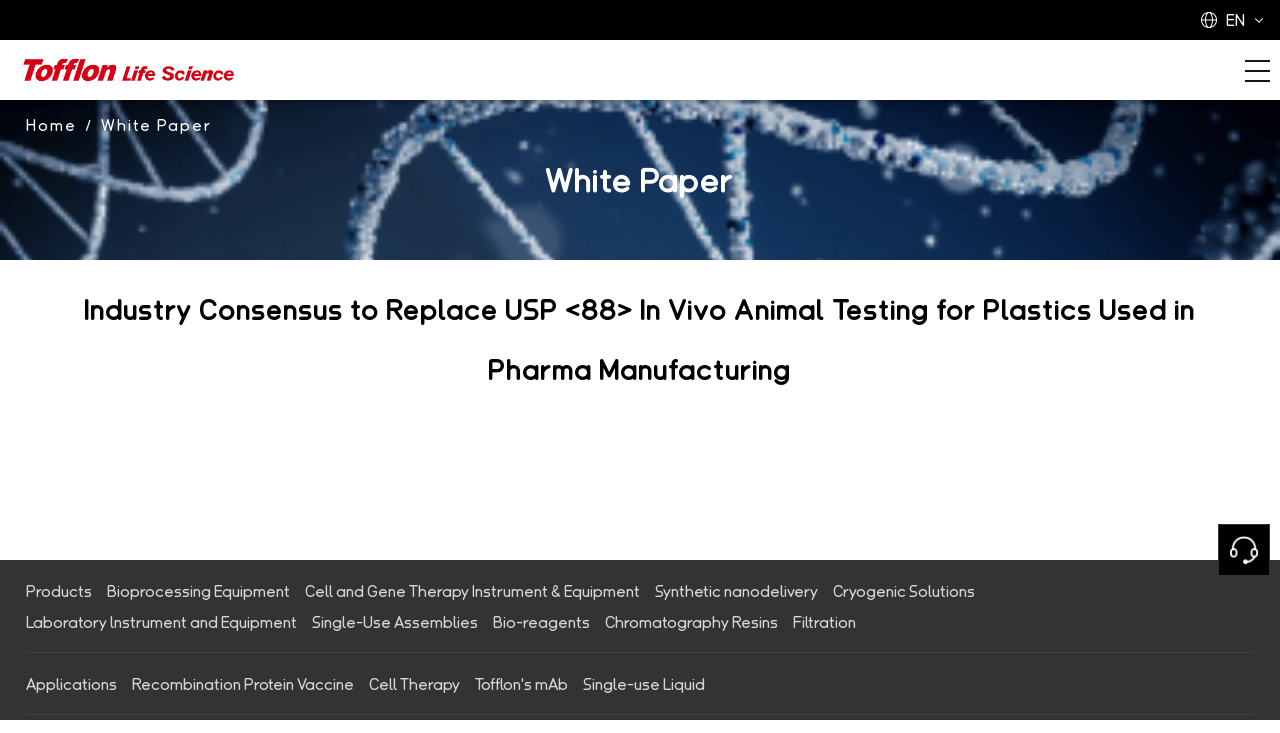

--- FILE ---
content_type: text/html; charset=utf-8
request_url: http://tofflon-lifescience.com/WhitePaper/599.html
body_size: 9491
content:
    <!DOCTYPE html>
<html lang="zh-Hans">
<head>
  <meta charset="UTF-8"/>
  <meta http-equiv="Cache-Control" content="no-transform"/>
  <meta http-equiv="Content-Language" content="zh-CN" />
  <meta name="viewport" content="width=device-width,initial-scale=1.0,maximum-scale=1.0,minimum-scale=1.0,user-scalable=no">
  <meta name="apple-mobile-web-app-status-bar-style" content="black"/>
  <link rel="icon" href="/assets/addons/ldcms/default//assets/addons/ldcms/default/images/favicon.ico">
  <meta name="keywords" content="Tofflon Life Science" />
  <meta name="description" content="Advancing Together " />
  <title>Industry Consensus to Replace USP <88> In Vivo Animal Testing for Plastics Used in Pharma Manufacturing-White Paper-Tofflon Life Science</title>
  <link rel="icon" href="/assets/addons/ldcms/default/images/favicon.ico">
  <link rel="stylesheet" href="/assets/addons/ldcms/default/css/main.min.css">
  <!-- Google tag (gtag.js) -->
  <script async src="https://www.googletagmanager.com/gtag/js?id=G-LEJEX88ZPQ"></script>
  <script>
    window.dataLayer = window.dataLayer || [];
    function gtag(){dataLayer.push(arguments);}
    gtag('js', new Date());
    gtag('config', 'G-LEJEX88ZPQ');
  </script>
  <script>
var _hmt = _hmt || [];
(function() {
  var hm = document.createElement("script");
  hm.src = "https://hm.baidu.com/hm.js?746d9e13e8aa085d7efdc7bcd90c3af7";
  var s = document.getElementsByTagName("script")[0]; 
  s.parentNode.insertBefore(hm, s);
})();
</script>

</head>
<body>
<header>
    <div class="top">
        <div class="site" id="js_site">
            <div class="cur">
               EN
            </div>
            <div class="pop">
                                <a href="/zh-cn/"><span>简体中文</span></a>
                                <a href="/"><span class="active" >EN</span></a>
                            </div>
        </div>
    </div>
    <div class="con">
        <a href="/" class="logo"><img src="/uploads/20241126/4e1e3ea088797bf4c6d8ec2a66cdfcee.png" alt=""></a>
        <div class="nav">
                        <div class="item">
                                <div class="level1">
                    <a href="/product.html">Products</a>
                </div>
                                <div class="level2">
                    <a class="mobile" href="javascript:;">Products</a>
                    <div class="level3">
                        <div class="left-column">
                                                        <div class="level3-item">
                                <div class="link link1">
                                    <a href="/Bioprocessing Equipment.html">Bioprocessing Equipment</a>
                                </div>
                                <div class="level4">
                                    <div class="inner">
                                                                                <div class="level5">
                                            <a href="/Cell Culture and Fermentation.html" class="link link2">Cell Culture and Fermentation</a>
                                                                                        <div class="level6">
                                                                                                <div class="li">
                                                    <a href="/Cell Culture and Fermentation/415.html">BRG Glass Bioreactor</a>
                                                </div>
                                                                                                <div class="li">
                                                    <a href="/Cell Culture and Fermentation/481.html">PBS Parallel Bioreactor</a>
                                                </div>
                                                                                                <div class="li">
                                                    <a href="/Cell Culture and Fermentation/426.html">SUB Single Use Bioreactor System</a>
                                                </div>
                                                                                                <div class="li">
                                                    <a href="/Cell Culture and Fermentation/422.html">CES Cell Expansion System</a>
                                                </div>
                                                                                                <div class="li">
                                                    <a href="/Cell Culture and Fermentation/731.html">Single-use Biological Swinger</a>
                                                </div>
                                                                                                <div class="li">
                                                    <a href="/Cell Culture and Fermentation/429.html">SUF Single-use Fermentation Reactor System</a>
                                                </div>
                                                                                                <div class="li">
                                                    <a href="/Cell Culture and Fermentation/427.html">SuBed-C Fixed Bed Bioreactor</a>
                                                </div>
                                                                                                <div class="li">
                                                    <a href="/Cell Culture and Fermentation/416.html">CFM Automatic Cell Factory Operator& CFI Cell Factory Incubator</a>
                                                </div>
                                                                                            </div>
                                                                                    </div>
                                                                                <div class="level5">
                                            <a href="/BufferMediaPreperationandOthers.html" class="link link2">Buffer/Media Preperation and Others</a>
                                                                                        <div class="level6">
                                                                                                <div class="li">
                                                    <a href="/BufferMediaPreperationandOthers/521.html">Welding & Sealing Equipments</a>
                                                </div>
                                                                                                <div class="li">
                                                    <a href="/BufferMediaPreperationandOthers/464.html">Single-use Mixer</a>
                                                </div>
                                                                                            </div>
                                                                                    </div>
                                                                                <div class="level5">
                                            <a href="/Fill and Finish.html" class="link link2">Fill and Finish</a>
                                                                                        <div class="level6">
                                                                                                <div class="li">
                                                    <a href="/Fill and Finish/465.html">Cell Filling System</a>
                                                </div>
                                                                                                <div class="li">
                                                    <a href="/Fill and Finish/423.html">CSS Cell Subpackage System</a>
                                                </div>
                                                                                                <div class="li">
                                                    <a href="/Fill and Finish/418.html">MiniKUFill Automatic Filling System</a>
                                                </div>
                                                                                            </div>
                                                                                    </div>
                                                                            </div>
                                </div>
                            </div>
                                                        <div class="level3-item">
                                <div class="link link1">
                                    <a href="/CellandGeneTherapy.html">Cell and Gene Therapy Instrument & Equipment</a>
                                </div>
                                <div class="level4">
                                    <div class="inner">
                                                                                <div class="level5">
                                            <a href="/CellandGeneTherapy/518.html" class="link noright link2">ATF Alternating Tangential Flow system</a>
                                        </div>
                                                                                <div class="level5">
                                            <a href="/CellandGeneTherapy/471.html" class="link noright link2">SUC Single-use Cell Processor</a>
                                        </div>
                                                                                <div class="level5">
                                            <a href="/CellandGeneTherapy/470.html" class="link noright link2">High Efficiency Liquid Nitrogen Storage Tank</a>
                                        </div>
                                                                                <div class="level5">
                                            <a href="/CellandGeneTherapy/469.html" class="link noright link2">CRF Controlled Rate Freezer</a>
                                        </div>
                                                                                <div class="level5">
                                            <a href="/CellandGeneTherapy/433.html" class="link noright link2">Cell Thawing System</a>
                                        </div>
                                                                                <div class="level5">
                                            <a href="/CellandGeneTherapy/417.html" class="link noright link2">GMP Cell Preparation Station</a>
                                        </div>
                                                                            </div>
                                </div>
                            </div>
                                                        <div class="level3-item">
                                <div class="link link1">
                                    <a href="/Synthetic nanodelivery.html">Synthetic nanodelivery</a>
                                </div>
                                <div class="level4">
                                    <div class="inner">
                                                                                <div class="level5">
                                            <a href="/Synthetic nanodelivery/602.html" class="link noright link2">LNP-060L Nanomedicine Production System</a>
                                        </div>
                                                                                <div class="level5">
                                            <a href="/Synthetic nanodelivery/601.html" class="link noright link2">DFL-Oligo 150 Nucleic acid synthesizer</a>
                                        </div>
                                                                            </div>
                                </div>
                            </div>
                                                        <div class="level3-item">
                                <div class="link link1">
                                    <a href="/CryogenicSolutions.html">Cryogenic Solutions</a>
                                </div>
                                <div class="level4">
                                    <div class="inner">
                                                                                <div class="level5">
                                            <a href="/CryogenicSolutions/432.html" class="link noright link2">Automatic Liquid Nitrogen Storage System</a>
                                        </div>
                                                                                <div class="level5">
                                            <a href="/CryogenicSolutions/523.html" class="link noright link2">Cell Thawing System</a>
                                        </div>
                                                                                <div class="level5">
                                            <a href="/CryogenicSolutions/478.html" class="link noright link2">Automatic Biobanking System</a>
                                        </div>
                                                                                <div class="level5">
                                            <a href="/CryogenicSolutions/435.html" class="link noright link2">High Efficiency Liquid Nitrogen Storage Tank</a>
                                        </div>
                                                                            </div>
                                </div>
                            </div>
                                                        <div class="level3-item">
                                <div class="link link1">
                                    <a href="/aboratorvlnstrumentandEauipment.html">Laboratory lnstrument and Equipment</a>
                                </div>
                                <div class="level4">
                                    <div class="inner">
                                                                            </div>
                                </div>
                            </div>
                                                        <div class="level3-item">
                                <div class="link link1">
                                    <a href="/BioprocessingConsumables.html">Single-Use Assemblies</a>
                                </div>
                                <div class="level4">
                                    <div class="inner">
                                                                                <div class="level5">
                                            <a href="/CellCultureSolution.html" class="link link2">Cell Culture Solution</a>
                                                                                        <div class="level6">
                                                                                                <div class="li">
                                                    <a href="/CellCultureSolution/638.html">Single-use Cell Culture Bag</a>
                                                </div>
                                                                                                <div class="li">
                                                    <a href="/CellCultureSolution/640.html">Single-use Bioreactor Bag</a>
                                                </div>
                                                                                                <div class="li">
                                                    <a href="/CellCultureSolution/641.html">Single-use Fermentation Bag</a>
                                                </div>
                                                                                                <div class="li">
                                                    <a href="/CellCultureSolution/643.html">Single-use Electrode Corrugated Tube Assembly</a>
                                                </div>
                                                                                            </div>
                                                                                    </div>
                                                                                <div class="level5">
                                            <a href="/MixingandStorageSolution.html" class="link link2">Mixing and Storage Solution</a>
                                                                                        <div class="level6">
                                                                                                <div class="li">
                                                    <a href="/MixingandStorageSolution/648.html">Single-use Mixing Bag</a>
                                                </div>
                                                                                                <div class="li">
                                                    <a href="/MixingandStorageSolution/649.html">Single-use 2D Storage Bag</a>
                                                </div>
                                                                                                <div class="li">
                                                    <a href="/MixingandStorageSolution/650.html">Single-use 3D Storage Bag</a>
                                                </div>
                                                                                                <div class="li">
                                                    <a href="/MixingandStorageSolution/651.html">Single-use Open Lining Bag</a>
                                                </div>
                                                                                                <div class="li">
                                                    <a href="/MixingandStorageSolution/652.html">Single-use Feed Bag</a>
                                                </div>
                                                                                            </div>
                                                                                    </div>
                                                                                <div class="level5">
                                            <a href="/FinalFillingSolution.html" class="link link2">Final Filling Solution</a>
                                                                                        <div class="level6">
                                                                                                <div class="li">
                                                    <a href="/FinalFillingSolution/645.html">Single-use Filling System</a>
                                                </div>
                                                                                                <div class="li">
                                                    <a href="/FinalFillingSolution/644.html">Single-use Assembly Line</a>
                                                </div>
                                                                                                <div class="li">
                                                    <a href="/FinalFillingSolution/646.html">Single-use Filling Needle</a>
                                                </div>
                                                                                                <div class="li">
                                                    <a href="/FinalFillingSolution/647.html">Single-use beta Bag</a>
                                                </div>
                                                                                            </div>
                                                                                    </div>
                                                                                <div class="level5">
                                            <a href="/FluidManagement.html" class="link link2">Fluid  Management Solution</a>
                                                                                        <div class="level6">
                                                                                                <div class="li">
                                                    <a href="/FluidManagement/653.html">Single-use Sterile Sampling Bag</a>
                                                </div>
                                                                                                <div class="li">
                                                    <a href="/FluidManagement/654.html">Single-use Freeze-Thaw Bag</a>
                                                </div>
                                                                                                <div class="li">
                                                    <a href="/FluidManagement/655.html">Single-use Freeze Storage Bag</a>
                                                </div>
                                                                                                <div class="li">
                                                    <a href="/FluidManagement/656.html">Single-use Lyophilization Tray</a>
                                                </div>
                                                                                            </div>
                                                                                    </div>
                                                                            </div>
                                </div>
                            </div>
                                                        <div class="level3-item">
                                <div class="link link1">
                                    <a href="/Bio-reagents.html">Bio-reagents</a>
                                </div>
                                <div class="level4">
                                    <div class="inner">
                                                                                <div class="level5">
                                            <a href="/Cellgenetherapyproducts.html" class="link link2">Cell gene therapy products</a>
                                                                                        <div class="level6">
                                                                                                <div class="li">
                                                    <a href="/Cellgenetherapyproducts/491.html">Serum-Free MSC Culture Medium</a>
                                                </div>
                                                                                                <div class="li">
                                                    <a href="/Cellgenetherapyproducts/492.html">Cell Preservation Solution</a>
                                                </div>
                                                                                                <div class="li">
                                                    <a href="/Cellgenetherapyproducts/490.html">Serum-Free NK Cell Culture Medium Kit </a>
                                                </div>
                                                                                                <div class="li">
                                                    <a href="/Cellgenetherapyproducts/489.html">Serum-Free T Lymphocyte Culture Medium</a>
                                                </div>
                                                                                            </div>
                                                                                    </div>
                                                                                <div class="level5">
                                            <a href="/CultureMediumAdditives.html" class="link link2">Culture Medium Additives</a>
                                                                                        <div class="level6">
                                                                                                <div class="li">
                                                    <a href="/CultureMediumAdditives/494.html"> Universal Nuclease</a>
                                                </div>
                                                                                                <div class="li">
                                                    <a href="/CultureMediumAdditives/493.html"> Recombinant Trypsin Digestion Solution</a>
                                                </div>
                                                                                            </div>
                                                                                    </div>
                                                                                <div class="level5">
                                            <a href="/MacromoleculeDrugProducts.html" class="link link2">Macromolecule Drug Products</a>
                                                                                        <div class="level6">
                                                                                                <div class="li">
                                                    <a href="/MacromoleculeDrugProducts/501.html">Serum-Free MDCK Cell Culture Medium</a>
                                                </div>
                                                                                                <div class="li">
                                                    <a href="/MacromoleculeDrugProducts/500.html">Serum-Free Vero Cell Culture Medium</a>
                                                </div>
                                                                                                <div class="li">
                                                    <a href="/MacromoleculeDrugProducts/499.html">Serum-Free BHK Cell Culture Medium</a>
                                                </div>
                                                                                                <div class="li">
                                                    <a href="/MacromoleculeDrugProducts/498.html">Serum-Free Insect Culture Medium</a>
                                                </div>
                                                                                                <div class="li">
                                                    <a href="/MacromoleculeDrugProducts/497.html">Tobitec Feed Culture Medium Series</a>
                                                </div>
                                                                                                <div class="li">
                                                    <a href="/MacromoleculeDrugProducts/496.html">CHO Cell Line Culture Medium Series</a>
                                                </div>
                                                                                                <div class="li">
                                                    <a href="/MacromoleculeDrugProducts/495.html">HEK293 Cell Line Culture Medium Series</a>
                                                </div>
                                                                                            </div>
                                                                                    </div>
                                                                            </div>
                                </div>
                            </div>
                                                        <div class="level3-item">
                                <div class="link link1">
                                    <a href="/ChromatographyResin.html">Chromatography Resins</a>
                                </div>
                                <div class="level4">
                                    <div class="inner">
                                                                                <div class="level5">
                                            <a href="/GelFiltrationChromatographyResins.html" class="link link2">Gel Filtration Chromatography Resins</a>
                                                                                        <div class="level6">
                                                                                                <div class="li">
                                                    <a href="/GelFiltrationChromatographyResins/694.html">Purose High Performance series</a>
                                                </div>
                                                                                                <div class="li">
                                                    <a href="/GelFiltrationChromatographyResins/693.html">Purose Fast Flow series</a>
                                                </div>
                                                                                                <div class="li">
                                                    <a href="/GelFiltrationChromatographyResins/692.html">Purose/Purose CL series</a>
                                                </div>
                                                                                                <div class="li">
                                                    <a href="/GelFiltrationChromatographyResins/691.html">Pudex series</a>
                                                </div>
                                                                                                <div class="li">
                                                    <a href="/GelFiltrationChromatographyResins/690.html">Finedex prep grade series</a>
                                                </div>
                                                                                            </div>
                                                                                    </div>
                                                                                <div class="level5">
                                            <a href="/IonExchangeChromatographyResins.html" class="link link2">Ion Exchange Chromatography Resins</a>
                                                                                        <div class="level6">
                                                                                                <div class="li">
                                                    <a href="/IonExchangeChromatographyResins/701.html">Rigose IEX HiRes series</a>
                                                </div>
                                                                                                <div class="li">
                                                    <a href="/IonExchangeChromatographyResins/700.html">Rigose IEX Plus series</a>
                                                </div>
                                                                                                <div class="li">
                                                    <a href="/IonExchangeChromatographyResins/699.html">Rigose IEX series</a>
                                                </div>
                                                                                                <div class="li">
                                                    <a href="/IonExchangeChromatographyResins/698.html">IEX Purose 6 Big Beads series</a>
                                                </div>
                                                                                                <div class="li">
                                                    <a href="/IonExchangeChromatographyResins/697.html">IEX Purose 6 XL series</a>
                                                </div>
                                                                                                <div class="li">
                                                    <a href="/IonExchangeChromatographyResins/696.html">IEX Purose 6 High Performance series</a>
                                                </div>
                                                                                                <div class="li">
                                                    <a href="/IonExchangeChromatographyResins/695.html">IEX Purose 6 Fast Flow series</a>
                                                </div>
                                                                                            </div>
                                                                                    </div>
                                                                                <div class="level5">
                                            <a href="/HydrophobicInteractionChromatographyResins.html" class="link link2">Hydrophobic Interaction Chromatography Resins</a>
                                                                                        <div class="level6">
                                                                                                <div class="li">
                                                    <a href="/HydrophobicInteractionChromatographyResins/705.html">Rigose HIC HiRes series</a>
                                                </div>
                                                                                                <div class="li">
                                                    <a href="/HydrophobicInteractionChromatographyResins/704.html">Rigose HIC series</a>
                                                </div>
                                                                                                <div class="li">
                                                    <a href="/HydrophobicInteractionChromatographyResins/703.html">HIC Purose 6 High Performance series</a>
                                                </div>
                                                                                                <div class="li">
                                                    <a href="/HydrophobicInteractionChromatographyResins/702.html">HIC Purose Fast Flow series</a>
                                                </div>
                                                                                            </div>
                                                                                    </div>
                                                                                <div class="level5">
                                            <a href="/AffinityChromatographyMedia.html" class="link link2">Affinity Chromatography Resins</a>
                                                                                        <div class="level6">
                                                                                                <div class="li">
                                                    <a href="/AffinityChromatographyMedia/724.html">Protein A Series Antibody Purification Resins</a>
                                                </div>
                                                                                                <div class="li">
                                                    <a href="/AffinityChromatographyMedia/714.html">Plasmid Purification Resins</a>
                                                </div>
                                                                                                <div class="li">
                                                    <a href="/AffinityChromatographyMedia/713.html">Benzamidine series AC Resins</a>
                                                </div>
                                                                                                <div class="li">
                                                    <a href="/AffinityChromatographyMedia/712.html">Heparin series AC Resins</a>
                                                </div>
                                                                                                <div class="li">
                                                    <a href="/AffinityChromatographyMedia/711.html">Blue series</a>
                                                </div>
                                                                                                <div class="li">
                                                    <a href="/AffinityChromatographyMedia/710.html">GST-tagged Protein Purification Resins</a>
                                                </div>
                                                                                                <div class="li">
                                                    <a href="/AffinityChromatographyMedia/709.html">His-tagged Protein Purification Resins</a>
                                                </div>
                                                                                                <div class="li">
                                                    <a href="/AffinityChromatographyMedia/708.html">Protein L Series Antibody Purification Resins</a>
                                                </div>
                                                                                            </div>
                                                                                    </div>
                                                                                <div class="level5">
                                            <a href="/MultimodalChromatographyResins.html" class="link link2">Multimodal Chromatography Resins</a>
                                                                                        <div class="level6">
                                                                                                <div class="li">
                                                    <a href="/MultimodalChromatographyResins/716.html">MMA/MMC series</a>
                                                </div>
                                                                                                <div class="li">
                                                    <a href="/MultimodalChromatographyResins/715.html">Shell series</a>
                                                </div>
                                                                                            </div>
                                                                                    </div>
                                                                                <div class="level5">
                                            <a href="/MagoseSeriesAgaroseMagneticBeads.html" class="link link2">Magose Series Agarose Magnetic Beads</a>
                                                                                        <div class="level6">
                                                                                                <div class="li">
                                                    <a href="/MagoseSeriesAgaroseMagneticBeads/721.html">Preactivated Magnetic Beads</a>
                                                </div>
                                                                                                <div class="li">
                                                    <a href="/MagoseSeriesAgaroseMagneticBeads/720.html">GST-tag Protein Purification Magnetic Beads</a>
                                                </div>
                                                                                                <div class="li">
                                                    <a href="/MagoseSeriesAgaroseMagneticBeads/719.html">His-tag Protein Purification Magnetic Beads</a>
                                                </div>
                                                                                                <div class="li">
                                                    <a href="/MagoseSeriesAgaroseMagneticBeads/718.html">Antibody Purification Magnetic Beads</a>
                                                </div>
                                                                                                <div class="li">
                                                    <a href="/MagoseSeriesAgaroseMagneticBeads/717.html">IEX magnetic beads</a>
                                                </div>
                                                                                            </div>
                                                                                    </div>
                                                                                <div class="level5">
                                            <a href="/Microcarriers.html" class="link link2">Microcarriers</a>
                                                                                        <div class="level6">
                                                                                                <div class="li">
                                                    <a href="/Microcarriers/722.html">Pucarrier series</a>
                                                </div>
                                                                                            </div>
                                                                                    </div>
                                                                                <div class="level5">
                                            <a href="/Laboratorychromatographycolumn.html" class="link link2">Laboratory chromatography column</a>
                                                                                        <div class="level6">
                                                                                                <div class="li">
                                                    <a href="/Laboratorychromatographycolumn/723.html">QCXKC series</a>
                                                </div>
                                                                                            </div>
                                                                                    </div>
                                                                            </div>
                                </div>
                            </div>
                                                        <div class="level3-item">
                                <div class="link link1">
                                    <a href="/Filtration.html">Filtration</a>
                                </div>
                                <div class="level4">
                                    <div class="inner">
                                                                                <div class="level5">
                                            <a href="/VirusRemovalFiltrationSolution.html" class="link link2">Virus Removal Filtration Solution</a>
                                                                                        <div class="level6">
                                                                                                <div class="li">
                                                    <a href="/VirusRemovalFiltrationSolution/456.html">Valpha® Virus Removal Filter</a>
                                                </div>
                                                                                                <div class="li">
                                                    <a href="/VirusRemovalFiltrationSolution/633.html">Vshell® Virus Pre-filter</a>
                                                </div>
                                                                                            </div>
                                                                                    </div>
                                                                                <div class="level5">
                                            <a href="/TangentialFlowFiltrationSolution.html" class="link link2">Tangential Flow Filtration Solution</a>
                                                                                        <div class="level6">
                                                                                                <div class="li">
                                                    <a href="/TangentialFlowFiltrationSolution/457.html">TanFlux® II TFF Cassette</a>
                                                </div>
                                                                                                <div class="li">
                                                    <a href="/TangentialFlowFiltrationSolution/632.html">TFF Holder & Accessory</a>
                                                </div>
                                                                                            </div>
                                                                                    </div>
                                                                                <div class="level5">
                                            <a href="/DepthFiltrationSolution.html" class="link link2">Depth Filtration Solution</a>
                                                                                        <div class="level6">
                                                                                                <div class="li">
                                                    <a href="/DepthFiltrationSolution/458.html">SaiClear® Depth Filter</a>
                                                </div>
                                                                                                <div class="li">
                                                    <a href="/DepthFiltrationSolution/631.html">Holder and Accessories</a>
                                                </div>
                                                                                            </div>
                                                                                    </div>
                                                                                <div class="level5">
                                            <a href="/SterilizationFiltrationSolution.html" class="link link2">Sterilization Filtration Solution</a>
                                                                                        <div class="level6">
                                                                                                <div class="li">
                                                    <a href="/SterilizationFiltrationSolution/459.html">SaiPress® Sterilizing-grade Liquid Filter</a>
                                                </div>
                                                                                                <div class="li">
                                                    <a href="/SterilizationFiltrationSolution/460.html">Saipress HF Sterilizing-grade Liquid Filter</a>
                                                </div>
                                                                                                <div class="li">
                                                    <a href="/SterilizationFiltrationSolution/630.html">SaiPress® HF Pro Sterilizing-grade Hydrophilic Filter</a>
                                                </div>
                                                                                                <div class="li">
                                                    <a href="/SterilizationFiltrationSolution/461.html">Filgiant® Sterilizing-grade Gas Filter</a>
                                                </div>
                                                                                                <div class="li">
                                                    <a href="/SterilizationFiltrationSolution/736.html">Filgiant® L series Hydrophobic Filter</a>
                                                </div>
                                                                                                <div class="li">
                                                    <a href="/SterilizationFiltrationSolution/737.html">SaiPress® PVDF Hydrophilic Sterile Filter</a>
                                                </div>
                                                                                                <div class="li">
                                                    <a href="/SterilizationFiltrationSolution/463.html">Saiflow™ Pharmaceutical Grade</a>
                                                </div>
                                                                                            </div>
                                                                                    </div>
                                                                                <div class="level5">
                                            <a href="/PrefiltrationSolution.html" class="link link2">Pre-filtration Solution</a>
                                                                                        <div class="level6">
                                                                                                <div class="li">
                                                    <a href="/PrefiltrationSolution/462.html">PolySai™ PP (Polypropylene)</a>
                                                </div>
                                                                                            </div>
                                                                                    </div>
                                                                                <div class="level5">
                                            <a href="/FelixIntegrityTester.html" class="link link2">Felix Integrity Tester</a>
                                                                                        <div class="level6">
                                                                                                <div class="li">
                                                    <a href="/FelixIntegrityTester/634.html">Felix Integrity Tester</a>
                                                </div>
                                                                                            </div>
                                                                                    </div>
                                                                            </div>
                                </div>
                            </div>
                                                    </div>
                    </div>
                </div>
                            </div>
                        <div class="item">
                                <div class="level1">
                    <a href="/RecombinationProteinVaccineSolution.html">Applications</a>
                </div>
                                    <div class="level2">
                        <a class="mobile" href="javascript:;">Applications</a>
                        <div class="level3">
                            <div class="inner w">
                                <div class="cell" style="display: block">
                                    <div class="list c4">
                                                                        <div class="li">
                                        <a href="/RecombinationProteinVaccineSolution.html">Recombination Protein Vaccine</a>
                                    </div>
                                                                        <div class="li">
                                        <a href="/Cell Therapy.html">Cell Therapy</a>
                                    </div>
                                                                        <div class="li">
                                        <a href="/TofflonsmAb.html">Tofflon's mAb</a>
                                    </div>
                                                                        <div class="li">
                                        <a href="/Single-use Liquid.html">Single-use Liquid</a>
                                    </div>
                                                                        </div>
                                </div>
                            </div>
                        </div>
                    </div>
                                </div>
                        <div class="item">
                                <div class="level1">
                    <a href="/CorporateCulture.html">Company</a>
                </div>
                                    <div class="level2">
                        <a class="mobile" href="javascript:;">Company</a>
                        <div class="level3">
                            <div class="inner w">
                                <div class="cell" style="display: block">
                                    <div class="list c4">
                                                                        <div class="li">
                                        <a href="https://www.tofflon-lifescience.com/news.html">Newsroom</a>
                                    </div>
                                                                        <div class="li">
                                        <a href="/CorporateCulture.html">Corporate Culture</a>
                                    </div>
                                                                        <div class="li">
                                        <a href="/CompanyHistory.html">Company History</a>
                                    </div>
                                                                        <div class="li">
                                        <a href="/ManagementTheory.html">Management Theory</a>
                                    </div>
                                                                        </div>
                                </div>
                            </div>
                        </div>
                    </div>
                                </div>
                        <div class="item">
                                <div class="level1">
                    <a href="/news.html">Knowledge</a>
                </div>
                            </div>
                        <div class="item">
                                <div class="level1">
                    <a href="/ContactUs.html">Service & Support</a>
                </div>
                            </div>
                        <div class="search" id="js_serBox">
                <input type="text" id="js_kys" placeholder="Please enter keywords" onkeydown="return searchFrm(event)">
                <input type="hidden" name="search_lang" id="search_lang" value="en">
                <div class="serBtn" id="js_serBtn"></div>
            </div>
        </div>
        <div class="navBtn" id="js_showNav">
            <div class="icon">
                <div class="line"></div>
            </div>
        </div>
    </div>
</header>

<section class="comBanner">
    <div class="bg">
    <img src="/uploads/20240228/72879071e26ad7fd276b4bcc7485c2a1.png" alt="">
  </div>
    <div class="conWrap">
    <div class="breadcrumb">
      <ul>
        <li><a href="/">Home</a></li>
        <li class="active">White Paper</li>
      </ul>
    </div>
    <div class="info">
            <h2>White Paper</h2>
      <p></p>
          </div>
  </div>
</section>
<section class="comLayout">
    <div class="conWrap newsDetail">
        <h3 class="c"> Industry Consensus to Replace USP <88> In Vivo Animal Testing for Plastics Used in Pharma Manufacturing</h3>
        <img src="https://image.tofflon-lifescience.com/uploads/20240228/7b2c2e4e0913d59e4b82bc4b3fe869a1.png" alt="" /><img src="https://image.tofflon-lifescience.com/uploads/20240228/e570ddc735f974d0780b89590bd89d50.png" alt="" /><img src="https://image.tofflon-lifescience.com/uploads/20240228/5e0444de85bebba05556e87a753c7626.png" alt="" /><img src="https://image.tofflon-lifescience.com/uploads/20240228/89c2f7da1a2b697365595f22e3785074.png" alt="" /><img src="https://image.tofflon-lifescience.com/uploads/20240301/76f864436e4fb69835b03e1922fa7411.jpg" alt="" />        <div class="bomNav">
            <div class="prev">
                            </div>
            <div class="next">
                            </div>
        </div>
    </div>
</section>

<footer>
  <ul>
    <li>
            <div class="row">
        <a href="/product.html">Products</a>
      </div>
            <div class="row">
        <a href="/Bioprocessing Equipment.html">Bioprocessing Equipment</a>
      </div>
            <div class="row">
        <a href="/CellandGeneTherapy.html">Cell and Gene Therapy Instrument & Equipment</a>
      </div>
            <div class="row">
        <a href="/Synthetic nanodelivery.html">Synthetic nanodelivery</a>
      </div>
            <div class="row">
        <a href="/CryogenicSolutions.html">Cryogenic Solutions</a>
      </div>
            <div class="row">
        <a href="/aboratorvlnstrumentandEauipment.html">Laboratory lnstrument and Equipment</a>
      </div>
            <div class="row">
        <a href="/BioprocessingConsumables.html">Single-Use Assemblies</a>
      </div>
            <div class="row">
        <a href="/Bio-reagents.html">Bio-reagents</a>
      </div>
            <div class="row">
        <a href="/ChromatographyResin.html">Chromatography Resins</a>
      </div>
            <div class="row">
        <a href="/Filtration.html">Filtration</a>
      </div>
          </li>
    <li>
            <div class="row">
        <a href="/RecombinationProteinVaccineSolution.html">Applications</a>
      </div>
            <div class="row">
        <a href="/RecombinationProteinVaccineSolution.html">Recombination Protein Vaccine</a>
      </div>
            <div class="row">
        <a href="/Cell Therapy.html">Cell Therapy</a>
      </div>
            <div class="row">
        <a href="/TofflonsmAb.html">Tofflon's mAb</a>
      </div>
            <div class="row">
        <a href="/Single-use Liquid.html">Single-use Liquid</a>
      </div>
          </li>
    <li>
            <div class="row">
        <a href="/CorporateCulture.html">Company</a>
      </div>
            <div class="row">
        <a href="https://www.tofflon-lifescience.com/news.html">Newsroom</a>
      </div>
            <div class="row">
        <a href="/CorporateCulture.html">Corporate Culture</a>
      </div>
            <div class="row">
        <a href="/CompanyHistory.html">Company History</a>
      </div>
            <div class="row">
        <a href="/ManagementTheory.html">Management Theory</a>
      </div>
          </li>
    <li>
            <div class="row">
        <a href="/news.html">Knowledge</a>
      </div>
          </li>
    <li>
      <div class="share">
                <a href="https://www.linkedin.com/company/tofflon-lifescience/" target="_self"><img src="https://image.tofflon-lifescience.com/uploads/20230829/252a903e7abb02dc8d7657d144564670.png" alt="网页右下角"></a>
              </div>
    </li>
  </ul>
  <div class="bom">© 2024 Tofflon Life Science.®All Rights Reserved.</div>
</footer>
<section class="sideBar" id="js_sideBar">
    <a href="javascript:void(0)" class="kf"></a>
</section>
<!-- 下载弹窗 -->
<div class="downPop" id="js_Message">
    <div class="box">
        <div class="tit">CONTACT US<span class="close"></span></div>
        <div class="fiex-box">
            <div class="con">
                <!--            <span>First Name:</span>-->
                <input onblur="frmcheck(event)" type="text" name="first_name" id="first_name" placeholder="* First Name">
            </div>
            <div class="con">
                <!--            <span>* Last Name:</span>-->
                <input onblur="frmcheck(event)" type="text" name="last_name" id="last_name" placeholder="* Last Name">
            </div>
            <div class="con">
                <!--            <span>* Business Name:</span>-->
                <input onblur="frmcheck(event)" type="text" name="business_email" id="business_email" placeholder="* Business Email">
            </div>
            <div class="con">
                <!--            <span>* Phone Number:</span>-->
                <input onblur="frmcheck(event)" type="text" name="phone_number" id="phone_number" placeholder="* Phone Number">
            </div>
            <div class="con">
                <!--            <span>* Company Name:</span>-->
                <input onblur="frmcheck(event)" type="text" name="company_name" id="company_name" placeholder="* Company Name">
            </div>
            <div class="con">
                <!--            <span>* Job Title:</span>-->
                <input onblur="frmcheck(event)" type="text" name="job_title" id="job_title" placeholder="* Job Title">
            </div>
            <div class="con">
                <!--            <span>Address:</span>-->
                <input type="text" name="address" id="address" placeholder="Address">
            </div>
            <div class="con">
                <!--            <span>Country:</span>-->
                <select name="country" id="country">
                    <option value="">Country</option>
                    <option value="America">America</option>
                    <option value="Andorra">Andorra</option>
                    <option value="United Arab Emirates">United Arab Emirates</option>
                    <option value="Afghanistan">Afghanistan</option>
                    <option value="Antigua and Barbuda">Antigua and Barbuda</option>
                    <option value="Albania">Albania</option>
                    <option value="Armenia">Armenia</option>
                    <option value="Angola">Angola</option>
                    <option value="Argentina">Argentina</option>
                    <option value="Austria">Austria</option>
                    <option value="Australia">Australia</option>
                    <option value="Aruba">Aruba</option>
                    <option value="Azerbaijan">Azerbaijan</option>
                    <option value="Bosnia and Herzegovina">Bosnia and Herzegovina</option>
                    <option value="Barbados">Barbados</option>
                    <option value="Bangladesh">Bangladesh</option>
                    <option value="Belgium">Belgium</option>
                    <option value="Burkina Faso">Burkina Faso</option>
                    <option value="Bulgaria">Bulgaria</option>
                    <option value="Bahrain">Bahrain</option>
                    <option value="Burundi">Burundi</option>
                    <option value="Benin">Benin</option>
                    <option value="Bermuda">Bermuda</option>
                    <option value="Brunei">Brunei</option>
                    <option value="Bolivia">Bolivia</option>
                    <option value="Brazil">Brazil</option>
                    <option value="Bahamas">Bahamas</option>
                    <option value="Bhutan">Bhutan</option>
                    <option value="Botswana">Botswana</option>
                    <option value="Belarus">Belarus</option>
                    <option value="Belize">Belize</option>
                    <option value="Canada">Canada</option>
                    <option value="Democratic Republic of the Congo">Democratic Republic of the Congo</option>
                    <option value="Central African Republic">Central African Republic</option>
                    <option value="Democratic Republic of the Congo">Democratic Republic of the Congo</option>
                    <option value="Switzerland">Switzerland</option>
                    <option value="Chile">Chile</option>
                    <option value="Cameroon">Cameroon</option>
                    <option value="China">China</option>
                    <option value="Colombia">Colombia</option>
                    <option value="Costa Rica">Costa Rica</option>
                    <option value="Cuba">Cuba</option>
                    <option value="Cape Verde">Cape Verde</option>
                    <option value="Cyprus">Cyprus</option>
                    <option value="Czech Republic">Czech Republic</option>
                    <option value="Germany">Germany</option>
                    <option value="Djibouti">Djibouti</option>
                    <option value="Denmark">Denmark</option>
                    <option value="Dominica">Dominica</option>
                    <option value="Dominican Republic">Dominican Republic</option>
                    <option value="Algeria">Algeria</option>
                    <option value="Ecuador">Ecuador</option>
                    <option value="Estonia">Estonia</option>
                    <option value="Egypt">Egypt</option>
                    <option value="Eritrea">Eritrea</option>
                    <option value="Spain">Spain</option>
                    <option value="Ethiopia">Ethiopia</option>
                    <option value="Finland">Finland</option>
                    <option value="Fiji">Fiji</option>
                    <option value="Falkland Islands">Falkland Islands</option>
                    <option value="Micronesia">Micronesia</option>
                    <option value="Faroe Islands">Faroe Islands</option>
                    <option value="France">France</option>
                    <option value="Gabon">Gabon</option>
                    <option value="United Kingdom">United Kingdom</option>
                    <option value="Grenada">Grenada</option>
                    <option value="Georgia">Georgia</option>
                    <option value="Ghana">Ghana</option>
                    <option value="Gibraltar">Gibraltar</option>
                    <option value="Gambia">Gambia</option>
                    <option value="Guinea">Guinea</option>
                    <option value="Equatorial Guinea">Equatorial Guinea</option>
                    <option value="Greece">Greece</option>
                    <option value="Guatemala">Guatemala</option>
                    <option value="Guinea-Bissau">Guinea-Bissau</option>
                    <option value="Guyana">Guyana</option>
                    <option value="Hong Kong">Hong Kong</option>
                    <option value="Honduras">Honduras</option>
                    <option value="Croatia">Croatia</option>
                    <option value="Haiti">Haiti</option>
                    <option value="Hungary">Hungary</option>
                    <option value="Indonesia">Indonesia</option>
                    <option value="Ireland">Ireland</option>
                    <option value="Israel">Israel</option>
                    <option value="India">India</option>
                    <option value="Iraq">Iraq</option>
                    <option value="Iran">Iran</option>
                    <option value="Iceland">Iceland</option>
                    <option value="Italy">Italy</option>
                    <option value="Jamaica">Jamaica</option>
                    <option value="Jordan">Jordan</option>
                    <option value="Japan">Japan</option>
                    <option value="Kenya">Kenya</option>
                    <option value="Kyrgyzstan">Kyrgyzstan</option>
                    <option value="Cambodia">Cambodia</option>
                    <option value="Kiribati">Kiribati</option>
                    <option value="Comoros">Comoros</option>
                    <option value="Saint Kitts and Nevis">Saint Kitts and Nevis</option>
                    <option value="North Korea">North Korea</option>
                    <option value="South Korea">South Korea</option>
                    <option value="Kuwait">Kuwait</option>
                    <option value="Cayman Islands">Cayman Islands</option>
                    <option value="Kazakhstan">Kazakhstan</option>
                    <option value="Laos">Laos</option>
                    <option value="Lebanon">Lebanon</option>
                    <option value="Saint Lucia">Saint Lucia</option>
                    <option value="Liechtenstein">Liechtenstein</option>
                    <option value="Sri Lanka">Sri Lanka</option>
                    <option value="Liberia">Liberia</option>
                    <option value="Lesotho">Lesotho</option>
                    <option value="Lithuania">Lithuania</option>
                    <option value="Luxembourg">Luxembourg</option>
                    <option value="Latvia">Latvia</option>
                    <option value="Libya">Libya</option>
                    <option value="Morocco">Morocco</option>
                    <option value="Monaco">Monaco</option>
                    <option value="Moldova">Moldova</option>
                    <option value="Montenegro">Montenegro</option>
                    <option value="Madagascar">Madagascar</option>
                    <option value="Macedonia">Macedonia</option>
                    <option value="Mali">Mali</option>
                    <option value="Myanmar">Myanmar</option>
                    <option value="Mongolia">Mongolia</option>
                    <option value="Macao">Macao</option>
                    <option value="Mauritania">Mauritania</option>
                    <option value="Malta">Malta</option>
                    <option value="Mauritius">Mauritius</option>
                    <option value="Maldives">Maldives</option>
                    <option value="Malawi">Malawi</option>
                    <option value="Mexico">Mexico</option>
                    <option value="Malaysia">Malaysia</option>
                    <option value="Mozambique">Mozambique</option>
                    <option value="Namibia">Namibia</option>
                    <option value="Niger">Niger</option>
                    <option value="Nigeria">Nigeria</option>
                    <option value="Nicaragua">Nicaragua</option>
                    <option value="Netherlands">Netherlands</option>
                    <option value="Norway">Norway</option>
                    <option value="Nepal">Nepal</option>
                    <option value="Nauru">Nauru</option>
                    <option value="New Zealand">New Zealand</option>
                    <option value="Oman">Oman</option>
                    <option value="Panama">Panama</option>
                    <option value="Peru">Peru</option>
                    <option value="Papua New Guinea">Papua New Guinea</option>
                    <option value="Philippines">Philippines</option>
                    <option value="Pakistan">Pakistan</option>
                    <option value="Poland">Poland</option>
                    <option value="Puerto Rico">Puerto Rico</option>
                    <option value="Palestine">Palestine</option>
                    <option value="Portugal">Portugal</option>
                    <option value="Palau">Palau</option>
                    <option value="Paraguay">Paraguay</option>
                    <option value="Qatar">Qatar</option>
                    <option value="Romania">Romania</option>
                    <option value="Serbia">Serbia</option>
                    <option value="Russia">Russia</option>
                    <option value="Rwanda">Rwanda</option>
                    <option value="Saudi Arabia">Saudi Arabia</option>
                    <option value="Solomon Islands">Solomon Islands</option>
                    <option value="Seychelles">Seychelles</option>
                    <option value="Sudan">Sudan</option>
                    <option value="Sweden">Sweden</option>
                    <option value="Singapore">Singapore</option>
                    <option value="Slovenia">Slovenia</option>
                    <option value="Slovak Republic">Slovak Republic</option>
                    <option value="Sierra Leone">Sierra Leone</option>
                    <option value="San Marino">San Marino</option>
                    <option value="Senegal">Senegal</option>
                    <option value="Somalia">Somalia</option>
                    <option value="Suriname">Suriname</option>
                    <option value="Sao Tome and Principe">Sao Tome and Principe</option>
                    <option value="El Salvador">El Salvador</option>
                    <option value="Syria">Syria</option>
                    <option value="Swaziland">Swaziland</option>
                    <option value="Chad">Chad</option>
                    <option value="Togo">Togo</option>
                    <option value="Thailand">Thailand</option>
                    <option value="Tajikistan">Tajikistan</option>
                    <option value="Turkmenistan">Turkmenistan</option>
                    <option value="Tunisia">Tunisia</option>
                    <option value="Tonga">Tonga</option>
                    <option value="Turkey">Turkey</option>
                    <option value="Trinidad and Tobago">Trinidad and Tobago</option>
                    <option value="Tuvalu">Tuvalu</option>
                    <option value="Taiwan">Taiwan</option>
                    <option value="Tanzania">Tanzania</option>
                    <option value="Ukraine">Ukraine</option>
                    <option value="Uganda">Uganda</option>
                    <option value="Uruguay">Uruguay</option>
                    <option value="Uzbekistan">Uzbekistan</option>
                    <option value="Saint Vincent And The Grenadine">Saint Vincent And The Grenadine</option>
                    <option value="Venezuela">Venezuela</option>
                    <option value="British Virgin Islands">British Virgin Islands</option>
                    <option value="Vietnam">Vietnam</option>
                    <option value="Vanuatu">Vanuatu</option>
                    <option value="Wallis and Futuna">Wallis and Futuna</option>
                    <option value="Western Samoa">Western Samoa</option>
                    <option value="Yemen">Yemen</option>
                    <option value="South Africa">South Africa</option>
                    <option value="Zambia">Zambia</option>
                    <option value="Zimbabwe">Zimbabwe</option>
                </select>
            </div>
        </div>
        <div class="con" style="width: 100%;height: auto;">
            <textarea type="text" name="message" id="message" placeholder="Leave a message"></textarea>
        </div>
        <input type="hidden" name="lang" id="lang" value="en">
        <div class="sub">submit</div>
    </div>
</div>
<script src="/assets/addons/ldcms/default/js/jquery.min.js"></script>
<script src="/assets/addons/ldcms/default/js/swiper.min.js"></script>
<script src="/assets/addons/ldcms/default/js/wow.min.js"></script>
<script src="/assets/addons/ldcms/default/js/stickyNav.js"></script>
<script src="/assets/addons/ldcms/default/js/main.js"></script>
<script src="/assets/addons/ldcms/default/video-js/video.min.js"></script>
</body>
</html>


--- FILE ---
content_type: text/css
request_url: http://tofflon-lifescience.com/assets/addons/ldcms/default/css/main.min.css
body_size: 18526
content:
@charset "UTF-8";
/*
 * @Author: Mr.zhao
 * @Date: 2023-08-11 15:38:22
 * @Last Modified by: Mr.zhao
 * @Last Modified time: 2023-10-24 20:50:27
 */
@import url(common.css);
@import url(animate.min.css);
@import url(swiper.min.css);
@import url(../video-js/video-js.min.css);
body {
  padding-top: 140px;
}
body.slideUpHeader {
  padding-top: 100px;
}
body.slideUpHeader header {
  transform: translateY(-40px);
}

.bgGrey {
  background: #FAFAFA;
}

.comLayout {
  padding: 20px 0 70px;
  min-height: 200px;
  overflow: hidden;
}
.comLayout.npdm {
  padding-bottom: 0;
}
.comLayout.npd {
  padding: 0;
}
.comLayout.brt {
  border-top: 1px solid #DEDEDE;
}
.comLayout h3 {
  font-size: 40px;
  letter-spacing: 2px;
  line-height: 130px;
  padding: 0 15px;
}
.comLayout h3.c {
  text-align: center;
}

.conWrap {
  max-width: 1640px;
  margin: 0 auto;
}

.breadcrumb {
  padding: 25px 0 5px 0;
}
.breadcrumb ul {
  display: flex;
  align-items: center;
}
.breadcrumb ul li {
  font-size: 14px;
  line-height: 20px;
  letter-spacing: 2px;
  color: #61646A;
}
.breadcrumb ul li a {
  color: #333;
  border-bottom: 1px solid transparent;
}
.breadcrumb ul li a:hover {
  border-color: #333;
}
.breadcrumb ul li.active::before {
  content: "/";
  padding: 3px 8px 0;
}

.comBanner {
  height: 300px;
  overflow: hidden;
  position: relative;
}
.comBanner .bg img {
  width: 100%;
  height: auto;
}
.comBanner .conWrap {
  position: absolute;
  left: 50%;
  top: 50%;
  transform: translate(-50%, -50%);
  display: flex;
  align-items: center;
  justify-content: center;
  margin: 0 auto;
  width: 100%;
  max-width: 1640px;
  height: 100%;
}
.comBanner .conWrap .breadcrumb {
  position: absolute;
  left: 0;
  top: 0;
  padding: 25px 0;
}
.comBanner .conWrap .breadcrumb ul li {
  color: #fff;
}
.comBanner .conWrap .breadcrumb ul li a {
  color: #fff;
}
.comBanner .conWrap .breadcrumb ul li a:hover {
  border-color: #fff;
}
.comBanner .conWrap .info {
  text-align: center;
}
.comBanner .conWrap .info h2 {
  display: block;
  font-size: 40px;
  color: #fff;
  line-height: 52px;
  letter-spacing: 2px;
  margin: 20px auto 10px;
}
.comBanner .conWrap .info p {
  max-width: 800px;
  margin: 0 auto;
  font-size: 18px;
  color: #fff;
  line-height: 30px;
  letter-spacing: 2px;
}

.comTab, .jumpNav {
  border-bottom: 1px solid #DEDEDE;
}
.comTab ul, .jumpNav ul {
  display: flex;
  position: relative;
}
.comTab ul li, .jumpNav ul li {
  cursor: pointer;
  display: inline-block;
  color: #333;
  width: 16.66%;
  line-height: 86px;
  text-align: center;
  font-size: 12px;
  white-space: nowrap;
  letter-spacing: 2px;
  transition: all 0.3s ease;
}
.comTab ul li.active, .jumpNav ul li.active {
  color: #D70016;
}
.comTab ul li.active a, .jumpNav ul li.active a {
  color: #D70016;
}
.comTab ul li.active a::after, .jumpNav ul li.active a::after {
  background: #D70016;
}
.comTab ul li:hover a, .jumpNav ul li:hover a {
  color: #D70016;
}
.comTab ul li a, .jumpNav ul li a {
  color: #333;
  display: block;
  position: relative;
}
.comTab ul li a::after, .jumpNav ul li a::after {
  content: "";
  position: absolute;
  background: transparent;
  bottom: 0;
  left: 0;
  width: 100%;
  height: 3px;
}
.comTab ul hr, .jumpNav ul hr {
  background: #D70016;
  border: none;
  bottom: 0;
  width: 16.66%;
  height: 3px;
  left: 0;
  margin: 0;
  position: absolute;
  top: auto;
  transition-duration: 0.5s;
  transition-property: margin, width;
  transition-timing-function: ease-in-out;
}

.jumpLayout {
  padding-top: 0 !important;
}
.jumpLayout .jumpTop {
  height: 86px;
}
.jumpLayout .jumpTop .jumpNav {
  width: 100%;
  background: #fff;
  border-top: 1px solid #DEDEDE;
}
.jumpLayout .jumpTop .jumpNav.affix {
  position: fixed;
  top: 100px;
  z-index: 10;
}

.comPager {
  display: flex;
  align-items: center;
  justify-content: center;
  padding: 20px;
}
.comPager a {
  display: block;
  width: 38px;
  height: 38px;
  line-height: 38px;
  font-size: 14px;
  color: #333;
  text-align: center;
}
.comPager a:hover, .comPager a.active {
  color: #D70016;
}
.comPager .prev:hover, .comPager .next:hover {
  border-color: #D70016;
  color: #D70016;
}
.comPager .prev:hover .ico::after, .comPager .next:hover .ico::after {
  transform: translateX(0.25rem) rotate(45deg);
  border-right-color: #D70016;
  border-top-color: #D70016;
}
.comPager .prev .ico, .comPager .next .ico {
  margin: 0 2px;
  position: relative;
  width: 20px;
  height: 20px;
  display: inline-block;
  vertical-align: middle;
}
.comPager .prev .ico::after, .comPager .next .ico::after {
  bottom: 0;
  content: "";
  display: block;
  left: 0;
  margin: auto;
  position: absolute;
  right: 0;
  top: 0;
  border-right: 2px solid;
  border-top: 2px solid;
  height: 8px;
  transform: rotate(45deg);
  transition: all 0.25s ease;
  width: 8px;
  border-right-color: #000;
  border-top-color: #000;
}
.comPager .prev .ico {
  transform: rotate(-180deg);
}

.btnMore {
  width: 168px;
  height: 48px;
  background: #fff;
  border: 1px solid #000;
  display: inline-flex;
  justify-content: center;
  align-items: center;
  font-size: 18px;
  color: #333;
  letter-spacing: 1px;
  transition: all 0.3s ease;
}
.btnMore.x {
  width: 180px;
  margin: 0 10px;
  color: #fff;
  background: rgba(0, 0, 0, 0.48);
  border: 1px solid #fff;
}
.btnMore.x .ico::after {
  border-right-color: #fff;
  border-top-color: #fff;
}
.btnMore.x:hover {
  background: #D70016;
  color: #fff;
}
.btnMore.x:hover .ico::after {
  border-right-color: #fff;
  border-top-color: #fff;
}
.btnMore.xx {
  width: 280px;
  font-size: 14px;
  text-transform: uppercase;
}
.btnMore:hover {
  border-color: #D70016;
  color: #D70016;
}
.btnMore:hover .ico::after {
  transform: translateX(0.25rem) rotate(45deg);
  border-right-color: #D70016;
  border-top-color: #D70016;
}
.btnMore:hover .down::before {
  background: #D70016;
}
.btnMore:hover .down i {
  bottom: 8px;
}
.btnMore:hover .down i::before {
  background: #D70016;
}
.btnMore:hover .down i::after {
  border-color: #D70016;
}
.btnMore .ico {
  margin: 0 2px;
  position: relative;
  width: 20px;
  height: 20px;
}
.btnMore .ico::after {
  bottom: 0;
  content: "";
  display: block;
  left: 0;
  margin: auto;
  position: absolute;
  right: 0;
  top: 0;
  border-right: 2px solid;
  border-top: 2px solid;
  height: 8px;
  transform: rotate(45deg);
  transition: all 0.25s ease;
  width: 8px;
  border-right-color: #000;
  border-top-color: #000;
}
.btnMore .down {
  margin: 0 5px;
  position: relative;
  width: 20px;
  height: 20px;
}
.btnMore .down::before {
  content: "";
  background: #000;
  height: 2px;
  left: 0;
  right: 0;
  bottom: 3px;
  position: absolute;
  width: 10px;
  transition: all 0.25s ease;
}
.btnMore .down i {
  left: 0;
  padding: 0;
  bottom: 10px;
  position: absolute;
  transition: all 0.25s ease;
}
.btnMore .down i::before {
  content: "";
  display: block;
  height: 8px;
  margin-left: 4px;
  width: 2px;
  background: #000;
  transition: all 0.25s ease;
}
.btnMore .down i::after {
  content: "";
  display: block;
  height: 8px;
  margin-top: -8px;
  transform: rotate(45deg);
  width: 8px;
  border-bottom: 2px solid #000;
  border-right: 2px solid #000;
  transition: all 0.25s ease;
}

.ico_play {
  width: 88px;
  height: 88px;
  z-index: 5;
  cursor: pointer;
  position: absolute;
  left: 50%;
  top: 50%;
  transform: translate(-50%, -50%);
  transition: all 0.35s cubic-bezier(0.455, 0.03, 0.515, 0.955);
}
.ico_play:hover {
  transform: translate(-50%, -50%) scale(1.2);
}
.ico_play::before {
  animation-duration: 0.25s;
  animation-fill-mode: both;
  background-color: #000;
  background-color: rgba(0, 0, 0, 0.5);
  border-radius: 50%;
  content: "";
  height: 100%;
  left: 50%;
  margin-left: -50%;
  position: absolute;
  width: 100%;
}
.ico_play::after {
  border-bottom: 13px solid transparent;
  border-left: 20px solid #fff;
  border-top: 13px solid transparent;
  content: "";
  height: 0;
  position: absolute;
  left: 50%;
  top: 50%;
  transform: translate(-50%, -50%);
  width: 0;
}
.ico_play.s {
  width: 24px;
  height: 24px;
  position: absolute;
  left: 50%;
  top: 50%;
  transform: translate(-50%, -50%);
}
.ico_play.s::after {
  border-bottom-width: 6px;
  border-left-width: 10px;
  border-top-width: 6px;
}
.ico_play.m {
  width: 40px;
  height: 40px;
  position: absolute;
  left: 50%;
  top: 50%;
  transform: translate(-50%, -50%);
}
.ico_play.m::after {
  border-bottom-width: 8px;
  border-left-width: 12px;
  border-top-width: 8px;
}

.sideBar {
  position: fixed;
  z-index: 10;
  right: 10px;
  bottom: 20vh;
}
.sideBar .kf {
  display: block;
  width: 100px;
  height: 100px;
  background: #000 url(../images/ico_kf.png) center no-repeat;
  background-size: auto 60%;
  border: 1px solid #333333;
}

header {
  width: 100%;
  position: fixed;
  z-index: 15;
  left: 0;
  top: 0;
  transition: all 0.3s;
  background: #fff;
  box-shadow: 0 1px 7px rgba(0, 0, 0, 0.4);
}
header .top {
  height: 40px;
  padding: 0 45px;
  background: #000;
  display: flex;
  justify-content: flex-end;
}
header .top .site {
  height: 100%;
  display: flex;
  align-items: center;
  position: relative;
  font-size: 14px;
  color: #fff;
}
header .top .site .cur {
  cursor: pointer;
  position: relative;
  padding: 0 20px 0 25px;
  display: flex;
  align-items: center;
  background: url(../images/ico_arrow_down.png) right center no-repeat;
  background-size: auto 12px;
}
header .top .site .cur::before {
  content: "";
  padding: 8px;
  position: absolute;
  left: 0;
  top: 50%;
  transform: translateY(-50%);
  background-position: center;
  background-size: auto 99%;
  background-repeat: no-repeat;
  background-image: url(../images/ico_site.png);
}
header .top .site .pop {
  display: none;
  position: absolute;
  z-index: 10;
  top: 40px;
  right: 0;
  width: 100px;
  padding: 5px 10px;
  background: #000;
}
header .top .site .pop span {
  cursor: pointer;
  display: block;
  text-align: center;
  line-height: 30px;
  font-size: 14px;
  color: rgba(255, 255, 255, 0.8);
}
header .top .site .pop span:hover {
  color: rgb(255, 255, 255);
}
header .top .site .pop span.active {
  color: #D70016;
}
header .con {
  padding: 0 45px;
  height: 100px;
  display: flex;
  justify-content: space-between;
  align-items: center;
}
header .con .logo img {
  height: 44px;
}
header .con .nav {
  display: flex;
  flex: auto;
  justify-content: flex-end;
  height: 100%;
}
header .con .nav .item {
  cursor: pointer;
  height: 100%;
}
header .con .nav .item.active .level1 {
  color: #D70016;
}
header .con .nav .item.active .level1::after {
  left: 0;
  opacity: 1;
  right: 0;
  transition: all 0.3s ease;
  width: 100%;
}
header .con .nav .item.active .level2 {
  z-index: 3;
}
header .con .nav .item .level1 {
  font-size: 15px;
  letter-spacing: 2px;
  color: #000;
  height: 100%;
  display: flex;
  align-items: center;
  margin-left: 40px;
  position: relative;
  transition: all 0.3s ease;
}
header .con .nav .item .level1:hover {
  color: #D70016;
}
header .con .nav .item .level1::after {
  background-color: #D70016;
  bottom: 0;
  content: "";
  display: inline-block;
  height: 2px;
  margin: 0 auto;
  opacity: 0;
  position: absolute;
  right: 0;
  width: 0;
}
header .con .nav .item .level2 {
  background-color: #fff;
  border-top: 1px solid #DEDEDE;
  box-shadow: 0 40px 30px rgba(0, 0, 0, 0.06);
  height: 0;
  left: 0;
  overflow: hidden;
  position: absolute;
  right: 0;
  top: 100%;
  transition: height 0.4s ease-in-out;
  z-index: -1;
}
header .con .nav .item .level2 .mobile {
  display: none;
}
header .con .nav .item .level2 .level3 {
  background: #fff;
  padding: 20px 0;
  min-height: 100%;
  position: relative;
}
header .con .nav .item .level2 .level3 .left-column {
  background: #fff;
  min-height: 250px;
  width: 30%;
}
header .con .nav .item .level2 .level3 .left-column .level3-item.active .link1 {
  color: #D70016;
  background: #fafafa;
}
header .con .nav .item .level2 .level3 .left-column .level3-item.active .link1::after {
  background-image: url(../images/ico_arrow_right2_active.png);
}
header .con .nav .item .level2 .level3 .left-column .level3-item.active .level4 {
  visibility: visible;
  opacity: 1;
}
header .con .nav .item .level2 .level3 .left-column .level3-item .link {
  color: #61646A;
  font-size: 13px;
  line-height: 40px;
  display: block;
  position: relative;
  padding-left: 45px;
}
header .con .nav .item .level2 .level3 .left-column .level3-item .link::after {
  position: absolute;
  right: 10px;
  top: 50%;
  transform: translateY(-50%);
  content: "";
  padding: 7px;
  background-position: center;
  background-size: auto 99%;
  background-repeat: no-repeat;
  background-image: url(../images/ico_arrow_right2.png);
}
header .con .nav .item .level2 .level3 .left-column .level3-item .link a:hover {
  color: #D70016;
}
header .con .nav .item .level2 .level3 .left-column .level3-item .noright::after {
  display: none;
}
header .con .nav .item .level2 .level3 .left-column .level3-item .level4 {
  background-color: #fafafa;
  display: block;
  padding: 20px 0;
  min-height: 100%;
  height: 100%;
  position: absolute;
  top: 0;
  left: 30%;
  visibility: hidden;
  width: 30%;
  opacity: 0;
  transition-delay: 0.2s;
  transition: all 0.3s ease;
}
header .con .nav .item .level2 .level3 .left-column .level3-item .level4 .level5.active .link2 {
  color: #D70016;
  background: #f0f0f0;
}
header .con .nav .item .level2 .level3 .left-column .level3-item .level4 .level5.active .link2::after {
  background-image: url(../images/ico_arrow_right2_active.png);
}
header .con .nav .item .level2 .level3 .left-column .level3-item .level4 .level5.active .level4 {
  visibility: visible;
  opacity: 1;
}
header .con .nav .item .level2 .level3 .left-column .level3-item .level4 .level5 .level6 {
  display: none;
  position: absolute;
  width: 100%;
  top: 0;
  left: 100%;
  height: 100%;
  background: #f0f0f0;
  padding: 20px 45px;
}
header .con .nav .item .level2 .level3 .left-column .level3-item .level4 .level5 .level6 .li a {
  color: #61646A;
  font-size: 13px;
  line-height: 40px;
  display: block;
  position: relative;
}
header .con .nav .item .level2 .level3 .left-column .level3-item .level4 .level5 .level6 .li a:hover {
  color: #D70016;
  background: #f1f1f1;
}
header .con .nav .item .level2 .level3 .left-column .level3-item .level4 .level5.active .level6 {
  display: block;
}
header .con .nav .item .level2 .level3 .inner {
  min-height: 100%;
  padding: 0;
  width: 100%;
}
header .con .nav .item .level2 .level3 .inner.w {
  width: 100%;
}
header .con .nav .item .level2 .level3 .inner .cell {
  display: table-cell;
  padding: 0 20px;
}
header .con .nav .item .level2 .level3 .inner .cell.w75 {
  width: 75%;
}
header .con .nav .item .level2 .level3 .inner .cell.w25 .list .li {
  width: 100%;
}
header .con .nav .item .level2 .level3 .inner .cell .tit {
  line-height: 40px;
  font-weight: bold;
  font-size: 14px;
}
header .con .nav .item .level2 .level3 .inner .cell .tit a:hover {
  color: #D70016;
}
header .con .nav .item .level2 .level3 .inner .cell .list {
  display: flex;
  flex-wrap: wrap;
}
header .con .nav .item .level2 .level3 .inner .cell .list.c4 .li {
  width: 25%;
}
header .con .nav .item .level2 .level3 .inner .cell .list .li {
  width: 50%;
  line-height: 40px;
}
header .con .nav .item .level2 .level3 .inner .cell .list .li a {
  font-size: 14px;
  color: #61646A;
}
header .con .nav .item .level2 .level3 .inner .cell .list .li a:hover {
  color: #D70016;
}
header .con .nav .search {
  position: relative;
  width: 60px;
  height: 42px;
  overflow: hidden;
  transition: all 0.3s;
  margin: 30px 0 0 20px;
  padding: 0;
  background: #fff;
  border-radius: 20px;
}
header .con .nav .search.show {
  width: 270px;
  padding: 5px 65px 5px 15px;
  box-shadow: 0px 0px 17px 0px rgba(0, 0, 0, 0.3);
}
header .con .nav .search.show input {
  opacity: 1;
}
header .con .nav .search input {
  opacity: 0;
  width: 100%;
  height: 100%;
  border: 0;
  font-size: 16px;
}
header .con .nav .search .serBtn {
  position: absolute;
  right: 0;
  top: 0;
  height: 100%;
  width: 60px;
  cursor: pointer;
  background: url(../images/search.png) center no-repeat;
  background-size: auto 20px;
}

footer {
  background: #333;
}
footer ul {
  max-width: 1640px;
  margin: 0 auto;
  padding: 40px 0;
  display: grid;
  grid-template-columns: repeat(5, auto);
}
footer ul li .row {
  line-height: 60px;
}
footer ul li .row a {
  font-size: 18px;
  color: rgba(255, 255, 255, 0.8);
}
footer ul li .row a:hover {
  color: rgb(255, 255, 255);
  border-bottom: 1px solid;
}
footer ul li .share {
  width: 210px;
  margin: 0 auto;
  display: grid;
  grid-template-columns: repeat(3, auto);
}
footer ul li .share a {
  display: block;
  width: 40px;
  height: 40px;
  margin: 0 0 30px;
  opacity: 0.7;
}
footer ul li .share a:hover {
  opacity: 1;
}
footer ul li .share a img {
  max-height: 100%;
  max-width: 100%;
  margin: 0 auto;
}
footer .bom {
  background: #242424;
  padding: 25px 0;
  text-align: center;
  font-size: 18px;
  color: rgba(255, 255, 255, 0.64);
}

/*------ 首页 start-------*/
.sliderBox .swiper-slide {
  position: relative;
  max-height: 800px;
  overflow: hidden;
}
.sliderBox .swiper-slide .bg {
  display: block;
  width: 100%;
}
.sliderBox .swiper-slide .con {
  position: absolute;
  left: 50%;
  top: 50%;
  transform: translate(-50%, -50%);
  color: #fff;
  width: 100%;
  max-width: 1200px;
}
.sliderBox .swiper-slide .con h2 {
  font-size: 56px;
  letter-spacing: 4px;
  text-align: center;
  -webkit-text-stroke: 1px #fff;
}
.sliderBox .swiper-slide .con p {
  padding: 50px 0 65px 0;
  text-align: center;
  font-size: 32px;
  line-height: 46px;
  letter-spacing: 3px;
}
.sliderBox .swiper-slide .con .bom {
  display: flex;
  align-items: center;
  justify-content: center;
  margin: 0 auto;
}

.proSliderBox {
  position: relative;
}
.proSliderBox .pageBtn {
  cursor: pointer;
  position: absolute;
  z-index: 5;
  left: -40px;
  top: 50%;
  transform: translateY(-50%);
  padding: 19px;
  transition: all 0.3s;
  background-position: center;
  background-size: auto 99%;
  background-repeat: no-repeat;
  border-radius: 50%;
  overflow: hidden;
  background-size: auto 95%;
  background-image: url(../images/ico_arrow_left.png);
}
.proSliderBox .pageBtn:hover {
  background-image: url(../images/ico_arrow_left_active.png);
}
.proSliderBox .pageBtn.r {
  right: -40px;
  left: auto;
  background-image: url(../images/ico_arrow_right.png);
}
.proSliderBox .pageBtn.r:hover {
  background-image: url(../images/ico_arrow_right_active.png);
}
.proSliderBox .swiper {
  padding: 0 15px;
}
.proSliderBox .swiper-slide {
  padding: 17px 0;
}
.proSliderBox .swiper-slide .goods {
  width: 300px;
  height: 400px;
  padding: 44px;
  text-align: center;
  background: #fff;
  transition: all 0.3s;
  box-shadow: 0px 0px 15px 0px rgba(0, 0, 0, 0.4);
}
.proSliderBox .swiper-slide .goods:hover {
  box-shadow: 0px 5px 15px 0px rgba(0, 0, 0, 0.5);
}
.proSliderBox .swiper-slide .goods:hover .cover {
  transform: scale(1.1);
}
.proSliderBox .swiper-slide .goods .cover {
  height: 260px;
  display: flex;
  align-items: center;
  justify-content: center;
  margin: 0 auto;
  overflow: hidden;
  margin-bottom: 30px;
  transition: all 0.3s;
}
.proSliderBox .swiper-slide .goods .cover img {
  max-width: 100%;
  max-height: 100%;
  transition: all 0.3s;
}
.proSliderBox .swiper-slide .goods .title {
  display: inline-block;
  max-width: 100%;
  font-size: 18px;
  line-height: 30px;
  letter-spacing: 2px;
  text-align: center;
  white-space: nowrap;
  overflow: hidden;
  text-overflow: ellipsis;
  border-bottom: 1px solid transparent;
}
.proSliderBox .swiper-slide .goods .title:hover {
  color: #D70016;
  border-bottom: 1px solid;
}

.solutionList {
  padding: 0 15px;
  display: grid;
  grid-template-columns: repeat(2, auto);
  grid-column-gap: 60px;
  grid-row-gap: 60px;
}
.solutionList li {
  overflow: hidden;
  width: 775px;
  height: 450px;
  position: relative;
}
.solutionList li a:hover img {
  transform: scale(1.15);
}
.solutionList li a:hover .info strong {
  border-bottom: 1px solid;
}
.solutionList li a:hover .info .des {
  height: 90px;
  opacity: 1;
}
.solutionList li img {
  width: 100%;
  height: 100%;
  transition: all 0.3s;
}
.solutionList li .info {
  position: absolute;
  left: 0;
  right: 0;
  bottom: 0;
  padding: 40px;
  background: linear-gradient(180deg, rgba(0, 0, 0, 0) 0%, #000000 100%);
}
.solutionList li .info .des {
  height: 0;
  opacity: 0;
  transition: all 0.3s ease;
}
.solutionList li .info strong, .solutionList li .info p {
  display: inline-block;
  color: #fff;
  text-shadow: 0px 0px 6px rgba(0, 0, 0, 0.5);
}
.solutionList li .info strong {
  font-size: 28px;
  line-height: 30px;
  margin-bottom: 20px;
  letter-spacing: 2px;
  border-bottom: 1px solid transparent;
}
.solutionList li .info p {
  display: block;
  max-height: 90px;
  font-size: 20px;
  line-height: 28px;
  letter-spacing: 1px;
  overflow: hidden;
}

.projectMenus {
  position: relative;
  height: 80px;
  background: #fff;
}
.projectMenus .scroll {
  width: 100%;
  height: 100%;
  overflow: hidden;
  position: relative;
}
.projectMenus .list {
  position: absolute;
  left: 0;
  top: 0;
  display: flex;
  padding-right: 180px;
}
.projectMenus .list span {
  cursor: pointer;
  display: inline-block;
  color: #333;
  padding: 0 10px;
  line-height: 78px;
  text-align: center;
  font-size: 24px;
  white-space: nowrap;
  letter-spacing: 1px;
  transition: all 0.3s ease;
}
.projectMenus .list hr {
  background: #D70016;
  border: none;
  bottom: 0;
  height: 2px;
  left: 0;
  margin: 0;
  position: absolute;
  top: auto;
  transition-duration: 0.5s;
  transition-property: margin, width;
  transition-timing-function: ease-in-out;
}
.projectMenus .btns {
  position: absolute;
  right: 0;
  top: 0;
  z-index: 2;
  width: 160px;
  height: 80px;
  background: #fff;
  display: flex;
  justify-content: space-between;
}
.projectMenus .btns .btn {
  width: 80px;
  height: 80px;
  display: block;
  background-position: center;
  background-size: auto 99%;
  background-repeat: no-repeat;
  background-image: url(../images/ico_arrow_left2.png);
  background-size: auto 26px;
}
.projectMenus .btns .btn:hover {
  background-image: url(../images/ico_arrow_left2_active.png);
}
.projectMenus .btns .btn.r {
  background-image: url(../images/ico_arrow_right2.png);
}
.projectMenus .btns .btn.r:hover {
  background-image: url(../images/ico_arrow_right2_active.png);
}

.projectSlider {
  background: #fff;
  padding: 60px 0;
  margin: 40px 0 0;
}
.projectSlider .project {
  display: flex;
  justify-content: space-between;
  align-items: center;
  display: none;
}
.projectSlider .project.active {
  display: flex;
}
.projectSlider .project.active .info, .projectSlider .project.active .pic {
  animation: move 0.8s forwards;
}
@keyframes move {
  to {
    opacity: 1;
    transform: translateX(0);
  }
}
.projectSlider .project .info {
  color: #333;
  max-width: 660px;
  transform: translateX(-40%);
  opacity: 0;
}
.projectSlider .project .info strong {
  display: block;
  font-size: 40px;
  letter-spacing: 2px;
  line-height: 50px;
  margin: 0 0 30px 0;
}
.projectSlider .project .info p {
  font-size: 16px;
  letter-spacing: 1px;
  line-height: 30px;
  margin-bottom: 30px;
}
.projectSlider .project .pic {
  transform: translateX(40%);
  opacity: 0;
  transition: all 0.2s 0.3s;
}
.projectSlider .project .pic img {
  max-height: 530px;
}

.processBox {
  background: #fff;
  margin: 40px 0 0;
}
.processBox ul {
  display: flex;
  flex-wrap: wrap;
}
.processBox ul li {
  width: 25%;
  padding: 0 40px;
  margin: 10px 0 40px;
  text-align: center;
  position: relative;
}
.processBox ul li::after {
  content: "";
  position: absolute;
  right: 0;
  bottom: 5%;
  width: 1px;
  height: 90%;
  background: #DEDEDE;
}
.processBox ul li:last-child::after, .processBox ul li:nth-child(4n+4)::after {
  display: none;
}
.processBox ul li .ico {
  position: relative;
  width: 82px;
  height: 82px;
  display: flex;
  align-items: center;
  justify-content: center;
  margin: 0 auto;
}
.processBox ul li .ico img {
  max-width: 100%;
  max-height: 100%;
}
.processBox ul li .tit {
  margin: 30px 0 10px;
  font-size: 22px;
  font-weight: bold;
  letter-spacing: 2px;
}
.processBox ul li .tit a {
  border-bottom: 1px solid transparent;
}
.processBox ul li .tit a:hover {
  color: #D70016;
  border-bottom: 1px solid;
}
.processBox ul li p {
  font-size: 16px;
  color: #61646A;
  line-height: 26px;
  letter-spacing: 1px;
}

.latestBox {
  background: #fff;
  display: flex;
  align-items: center;
  justify-content: space-between;
}
.latestBox .pics ul li {
  display: none;
  opacity: 0;
  transition: all 0.6s ease;
}
.latestBox .pics ul li.active {
  display: block;
  animation: show 0.6s ease-in-out forwards;
}
@keyframes show {
  0% {
    opacity: 0;
  }
  100% {
    opacity: 1;
  }
}
.latestBox .pics ul li img {
  max-width: 800px;
  max-height: 560px;
  width: 100%;
}
.latestBox .list {
  flex: auto;
  padding: 30px 50px;
}
.latestBox .list ul {
  margin-bottom: 30px;
}
.latestBox .list li {
  color: #333;
  padding: 10px 0;
  cursor: pointer;
  border-bottom: 1px solid #DEDEDE;
}
.latestBox .list li.active a, .latestBox .list li.active p {
  color: #D70016;
}
.latestBox .list li.active p {
  height: auto;
  opacity: 1;
}
.latestBox .list li strong {
  display: block;
  font-size: 22px;
  line-height: 30px;
  margin-bottom: 5px;
  letter-spacing: 2px;
  white-space: nowrap;
  overflow: hidden;
  text-overflow: ellipsis;
  border-bottom: 1px solid transparent;
}
.latestBox .list li strong a {
  border-bottom: 1px solid transparent;
}
.latestBox .list li strong a:hover {
  border-bottom: 1px solid;
}
.latestBox .list li p {
  height: 0;
  opacity: 0;
  font-size: 16px;
  letter-spacing: 1px;
  line-height: 30px;
  max-height: 60px;
  overflow: hidden;
  transition: all 1s ease;
}

.patentList {
  display: grid;
  grid-template-columns: repeat(4, auto);
  grid-column-gap: 50px;
  grid-row-gap: 50px;
}
.patentList li {
  height: 440px;
  transition: all 0.3s;
  background: #fff;
  box-shadow: 0px 0px 15px 0px rgba(0, 0, 0, 0.4);
}
.patentList li:hover {
  box-shadow: 0px 0px 15px 0px rgba(0, 0, 0, 0.5);
}
.patentList li:hover .cover img {
  transform: scale(1.15);
}
.patentList li .cover {
  height: 220px;
  overflow: hidden;
}
.patentList li .cover img {
  display: block;
  width: 100%;
  transition: all 0.3s;
}
.patentList li .tit {
  margin: 20px;
  font-size: 16px;
  letter-spacing: 2px;
  height: 56px;
  line-height: 26px;
  overflow: hidden;
}
.patentList li .tit a {
  display: inline-block;
  position: relative;
  padding-right: 12px;
  border-bottom: 1px solid transparent;
}
.patentList li .tit a:hover {
  color: #D70016;
  border-bottom: 1px solid;
}
.patentList li .tit a:hover .ico::after {
  transform: translateX(0.25rem) rotate(45deg);
  border-right-color: #D70016;
  border-top-color: #D70016;
}
.patentList li .tit a .ico {
  margin: 0 2px;
  position: relative;
  width: 20px;
  height: 20px;
}
.patentList li .tit a .ico::after {
  bottom: 0;
  content: "";
  display: block;
  left: 0;
  margin: auto;
  position: absolute;
  right: 0;
  top: 0;
  border-right: 2px solid;
  border-top: 2px solid;
  height: 8px;
  transform: rotate(45deg);
  transition: all 0.25s ease;
  width: 8px;
  border-right-color: #000;
  border-top-color: #000;
}
.patentList li p {
  margin: 0 20px;
  font-size: 14px;
  line-height: 24px;
  letter-spacing: 1px;
  color: #333;
}

.newList {
  display: grid;
  grid-template-columns: repeat(3, auto);
  grid-column-gap: 40px;
  grid-row-gap: 40px;
}
.newList li {
  height: 320px;
  padding: 50px 30px 30px;
  transition: all 0.3s;
  background: #fff;
  box-shadow: 0px 0px 15px 0px rgba(0, 0, 0, 0.4);
}
.newList li:hover {
  box-shadow: 0 0 15px 0px rgba(0, 0, 0, 0.5);
}
.newList li strong {
  display: block;
  font-size: 28px;
  line-height: 36px;
  letter-spacing: 2px;
}
.newList li p {
  margin: 30px 0;
  height: 86px;
  overflow: hidden;
  font-size: 15px;
  line-height: 28px;
  letter-spacing: 1px;
  color: #333;
}

.bomSlider .swiper-pagination {
  bottom: 30px;
}
.bomSlider .swiper-pagination-bullet {
  width: 16px;
  height: 16px;
  opacity: 1;
  background-color: rgba(255, 255, 255, 0.3);
}
.bomSlider .swiper-pagination-bullet-active {
  background-color: #fff;
}
.bomSlider .swiper-slide {
  height: 330px;
  overflow: hidden;
  position: relative;
}
.bomSlider .swiper-slide .bg {
  width: auto;
  height: auto;
  min-width: 100%;
  min-height: 100%;
}
.bomSlider .swiper-slide .con {
  position: absolute;
  left: 50%;
  top: 50%;
  transform: translate(-50%, -50%);
  display: flex;
  justify-content: space-between;
  align-items: center;
  width: 100%;
  max-width: 1640px;
}
.bomSlider .swiper-slide .con .info {
  max-width: 860px;
  color: #fff;
}
.bomSlider .swiper-slide .con .info strong {
  font-size: 40px;
  line-height: 52px;
  letter-spacing: 2px;
  display: block;
  margin-bottom: 20px;
}
.bomSlider .swiper-slide .con .info p {
  font-size: 18px;
  letter-spacing: 1px;
  line-height: 30px;
}

.msgFrm {
  background: #FAFAFA;
}
.msgFrm h3 {
  text-align: center;
  font-size: 40px;
  letter-spacing: 2px;
  line-height: 130px;
}
.msgFrm .frm {
  display: flex;
  justify-content: center;
  margin-bottom: 60px;
}
.msgFrm .frm .item {
  width: 19%;
  height: 50px;
  padding: 5px 16px;
  background: #fff;
  border-radius: 1px;
  border: 1px solid #DEDEDE;
  margin: 0 8px;
}
.msgFrm .frm .item.x {
  width: 39%;
}
.msgFrm .frm .item.s {
  width: 130px;
  transition: all 0.2s;
}
.msgFrm .frm .item.s:hover {
  border-color: #D70016;
  background: #D70016;
}
.msgFrm .frm .item.s:hover button {
  color: #fff;
}
.msgFrm .frm .item input {
  font-size: 18px;
  color: #000;
  width: 100%;
  line-height: 40px;
  background: transparent;
  border: none;
}
.msgFrm .frm .item input:placeholder-shown {
  color: #999;
}
.msgFrm .frm .item button {
  cursor: pointer;
  width: 100%;
  font-size: 18px;
  color: #333;
  background: none;
  border: none;
  outline: 0;
  line-height: 40px;
  text-align: center;
}

/*------ 首页 end-------*/
/*------ 产品页 start-------*/
.proTabCon {
  display: flex;
  justify-content: space-between;
  align-items: center;
  padding: 60px 0;
}
.proTabCon .info {
  color: #333;
  max-width: 50%;
}
.proTabCon .info strong {
  display: block;
  font-size: 48px;
  letter-spacing: 2px;
  line-height: 50px;
  margin: 0 0 30px 0;
}
.proTabCon .info p {
  font-size: 28px;
  letter-spacing: 2px;
  line-height: 60px;
  margin-bottom: 30px;
}
.proTabCon .pic {
  max-width: 45%;
  overflow: hidden;
}
.proTabCon .pic img {
  width: 100%;
}

.proList {
  width: 100%;
  display: grid;
  grid-template-columns: repeat(3, minmax(calc((100% - 100px) / 3), 1fr));
  grid-column-gap: 50px;
  grid-row-gap: 50px;
}
.proList li {
  width: 100%;
  height: 410px;
  padding: 30px;
  position: relative;
  background: #fff;
  cursor: default;
  box-shadow: 0px 0px 15px 0px rgba(0, 0, 0, 0.4);
}
.proList li:hover {
  box-shadow: 0px 5px 15px 0px rgba(0, 0, 0, 0.5);
}
.proList li:hover .cover {
  height: 100%;
}
.proList li:hover .tit {
  top: 80px;
  color: #fff;
  height: 60px;
  white-space: wrap;
}
.proList li:hover .info {
  opacity: 1;
  background: rgba(0, 0, 0, 0.8);
}
.proList li:hover .info p {
  margin-top: 100px;
}
.proList li .cover {
  height: 260px;
  display: flex;
  align-items: center;
  justify-content: center;
  margin: 0 auto;
  overflow: hidden;
  margin-bottom: 30px;
  transition: all 0.3s;
}
.proList li .cover img {
  max-width: 100%;
  max-height: 100%;
  transition: all 0.3s;
}
.proList li .tit {
  position: absolute;
  z-index: 3;
  top: 350px;
  left: 5%;
  width: 90%;
  font-size: 20px;
  line-height: 30px;
  letter-spacing: 2px;
  text-align: center;
  white-space: nowrap;
  overflow: hidden;
  text-overflow: ellipsis;
}
.proList li .info {
  position: absolute;
  z-index: 2;
  top: 0;
  left: 0;
  width: 100%;
  height: 100%;
  opacity: 0;
  background: rgba(0, 0, 0, 0.1);
  color: #fff;
  text-align: center;
  letter-spacing: 2px;
  padding: 60px 50px;
  overflow: hidden;
  transition: all 0.5s ease;
}
.proList li .info p {
  font-size: 14px;
  line-height: 25px;
  max-height: 90px;
  overflow: hidden;
  margin: 150px 0 0 0;
}
.proList li .info p::before {
  content: "";
  display: block;
  height: 1px;
  margin: 0 40px 10px;
  background: rgba(255, 255, 255, 0.2);
}
.proList li .info .link {
  display: inline-flex;
  justify-content: center;
  align-items: center;
  font-size: 12px;
  color: #fff;
  letter-spacing: 1px;
  margin: 30px auto 0;
  transition: all 0.3s ease;
}
.proList li .info .link:hover .ico::after {
  transform: translateX(0.25rem) rotate(45deg);
}
.proList li .info .link .ico {
  margin: 0 2px;
  position: relative;
  width: 20px;
  height: 20px;
}
.proList li .info .link .ico::after {
  bottom: 0;
  content: "";
  display: block;
  left: 0;
  margin: auto;
  position: absolute;
  right: 0;
  top: 0;
  border-right: 2px solid;
  border-top: 2px solid;
  height: 8px;
  transform: rotate(45deg);
  transition: all 0.25s ease;
  width: 8px;
  border-right-color: #fff;
  border-top-color: #fff;
}

.proTop {
  width: 100%;
  display: flex;
}
.proTop .slider {
  width: 560px;
}
.proTop .slider .tab {
  width: 560px;
  display: flex;
  margin-bottom: 15px;
}
.proTop .slider .tab .item {
  width: 100%;
  height: 48px;
  line-height: 48px;
  text-align: center;
  font-size: 12px;
  font-weight: bold;
  letter-spacing: 2px;
  cursor: pointer;
  color: #000;
  position: relative;
  background: #FAFAFA;
  transition: all 0.3s ease;
}
.proTop .slider .tab .item.active {
  background: #fff;
  color: #D70016;
}
.proTop .slider .tab .item.active::after {
  left: 0;
  opacity: 1;
  right: 0;
  width: 100%;
}
.proTop .slider .tab .item::after {
  background-color: #000;
  top: 0;
  content: "";
  display: inline-block;
  height: 4px;
  margin: 0 auto;
  opacity: 0;
  position: absolute;
  right: 0;
  width: 0;
  transition: all 0.3s ease;
}
.proTop .slider .tabCon {
  height: 560px;
  background: #FAFAFA;
}
.proTop .slider .tabCon .item {
  display: none;
  padding: 25px;
}
.proTop .slider .tabCon .item.active {
  display: block;
}
.proTop .slider .tabCon .item .biger {
  height: 440px;
  padding: 0 0 30px 0;
}
.proTop .slider .tabCon .item .biger .swiper-slide {
  display: flex;
  align-items: center;
  justify-content: center;
  margin: 0 auto;
  padding: 0 30px;
}
.proTop .slider .tabCon .item .biger .swiper-slide .cover {
  display: flex;
  align-items: center;
  justify-content: center;
  margin: 0 auto;
  position: relative;
  height: 100%;
}
.proTop .slider .tabCon .item .biger .swiper-slide img {
  max-width: 100%;
  max-height: 100%;
}
.proTop .slider .tabCon .item .biger .swiper-slide .videoBox {
  display: none;
  position: absolute;
  z-index: 5;
  top: 0;
  left: 0;
  width: 100%;
  height: 100%;
  background: #000;
}
.proTop .slider .tabCon .item .biger .swiper-slide .videoBox .video-js {
  width: 100%;
  height: 100%;
}
.proTop .slider .tabCon .item .thumb {
  height: 66px;
}
.proTop .slider .tabCon .item .thumb .swiper-slide {
  padding: 10px;
  background: #fff;
  width: 66px;
  display: inline-flex;
  align-items: center;
  justify-content: center;
  margin-right: 15px;
  border: 1px solid transparent;
}
.proTop .slider .tabCon .item .thumb .swiper-slide.swiper-slide-thumb-active {
  border-color: #D70016;
}
.proTop .slider .tabCon .item .thumb .swiper-slide:hover .ico_play {
  transform: translate(-50%, -50%) scale(1.2);
}
.proTop .slider .tabCon .item .thumb .swiper-slide img {
  max-width: 100%;
  max-height: 100%;
}
.proTop .info {
  padding-left: 70px;
  flex: auto;
  position: relative;
}
.proTop .info h2 {
  font-size: 28px;
  line-height: 36px;
  letter-spacing: 2px;
}
.proTop .info p {
  font-size: 16px;
  color: #333;
  line-height: 30px;
  overflow: hidden;
  letter-spacing: 1px;
  margin: 20px 0;
}
.proTop .info .btn {
  margin-top: 30px;
}
.proTop .info .btn .btnMore {
  width: 30%;
  max-width: 280px;
  height: 52px;
  margin-right: 20px;
}

.downPop {
  display: none;
  position: fixed;
  z-index: 999;
  left: 0;
  top: 0;
  width: 100%;
  height: 100%;
  background: rgba(0, 0, 0, 0.35);
}
.downPop .box {
  position: absolute;
  left: 50%;
  top: 50%;
  transform: translate(-50%, -50%);
  width: 80%;
  max-width: 780px;
  padding: 30px 35px 35px;
  background: #fff;
  box-shadow: 0px 0px 17px 0px rgba(0, 0, 0, 0.1);
  border-radius: 1px;
}
.downPop .box .tit {
  display: flex;
  justify-content: space-between;
  align-items: center;
  font-size: 18px;
  color: #000;
}
.downPop .box .tit span {
  cursor: pointer;
  display: block;
  padding: 15px;
  background: url(../images/close.png) center no-repeat;
  background-size: auto 90%;
}
.downPop .box .fiex-box {
  display: flex;
  flex-wrap: wrap;
}
.downPop .box .fiex-box .con {
  width: 50%;
}
.downPop .box .con {
  margin: 20px auto 30px;
  min-height: 60px;
  padding: 0 15px;
  position: relative;
  display: flex;
}
.downPop .box .con span {
  display: block;
  width: 20%;
  height: 60px;
  line-height: 60px;
  font-size: 16px;
}
.downPop .box .con input {
  width: 288px;
  height: 100%;
  border: none;
  background: #F1F1F1;
  border-radius: 5px;
  padding: 0 10px;
}
.downPop .box .con textarea {
  width: 648px;
  height: 80px;
  border: none;
  background: #F1F1F1;
  border-radius: 5px;
  padding: 0 10px;
}
.downPop .box .con select {
  background: #F1F1F1;
  border: 0;
  width: 288px;
  height: 100%;
  font-size: 14px;
  border-radius: 5px;
  padding: 0 10px;
}
.downPop .box .con .tips {
  position: absolute;
  left: 15px;
  bottom: -25px;
  font-size: 14px;
  color: #D70016;
}
.downPop .box .sub {
  width: 150px;
  height: 50px;
  margin-top: 40px;
  line-height: 50px;
  font-size: 18px;
  color: #333;
  text-align: center;
  background: #fff;
  border: 1px solid #000;
  cursor: pointer;
}

.jumpCon {
  padding: 40px 0;
  border-bottom: 1px solid #DEDEDE;
}
.jumpCon:last-child {
  border-bottom: none;
}
.jumpCon .row {
  width: 100%;
  padding: 15px 0;
  flex-direction: column;
  letter-spacing: 1px;
}
.jumpCon .row img {
  width: 100%;
  max-width: 100%;
  height: auto;
  display: block;
}
.jumpCon .row .l {
  width: 25%;
  padding-left: 5%;
  font-size: 15px;
  color: #333;
  line-height: 20px;
  letter-spacing: 2px;
  text-align: right;
}
.jumpCon .row .l.b {
  font-size: 22px;
}
.jumpCon .row .r {
  width: 75%;
  padding-left: 20px;
  font-size: 15px;
  color: #999;
  line-height: 20px;
  letter-spacing: 2px;
}
.jumpCon .row .r ul {
  width: 60%;
  margin-left: 10px;
  list-style-type: disc;
}
.jumpCon .row .r ul li {
  display: list-item;
  color: #333;
  line-height: 30px;
  margin-bottom: 20px;
}

/*------ 产品页 end-------*/
/*------ 招聘页 start-------*/
.jobsLayout {
  padding: 30px 0 50px;
}
.jobsLayout h3 {
  font-size: 40px;
  letter-spacing: 2px;
  line-height: 130px;
  padding: 0 15px;
}
.jobsLayout h3.c {
  text-align: center;
}
.jobsLayout .jobList {
  display: none;
}
.jobsLayout .jobList.active {
  display: block;
}
.jobsLayout .jobList .row {
  padding: 40px 0;
  background: #fff;
}
.jobsLayout .jobList .row:nth-child(even) {
  background: #FAFAFA;
}
.jobsLayout .jobList .row .conWrap {
  padding-right: 300px;
  position: relative;
}
.jobsLayout .jobList .row h4 {
  font-size: 20px;
  color: #000;
  line-height: 30px;
  letter-spacing: 1px;
}
.jobsLayout .jobList .row .sub {
  font-size: 13px;
  color: #000;
  line-height: 20px;
  padding: 5px 0;
}
.jobsLayout .jobList .row .btnMore {
  position: absolute;
  right: 0;
  top: 30px;
  background: none;
  width: 226px;
  font-size: 13px;
  text-transform: uppercase;
  color: #333;
}
.jobsLayout .jobList .row .btnMore:hover {
  color: #D70016;
}
.jobsLayout .jobList .row .con {
  font-size: 12px;
  color: #333;
  line-height: 16px;
  letter-spacing: 1px;
}
.jobsLayout .jobList .row .con ul li {
  display: flex;
  margin-bottom: 20px;
}
.jobsLayout .jobList .row .con ul li:last-child {
  margin-bottom: 0;
}
.jobsLayout .jobList .row .con ul li .tit {
  width: 135px;
  text-align: right;
}
.jobsLayout .jobList .row .con ul li .infos {
  padding-left: 15px;
}
.jobsLayout .jobList .row .con ul li .infos p {
  line-height: 24px;
}

/*------ 招聘页 end-------*/
/*------ 关于我们、联系我们 start-------*/
.aboutTabCon {
  padding: 20px 0 60px;
}
.aboutTabCon .timeLine {
  max-width: 1640px;
  min-height: 400px;
  padding: 60px 0;
  margin: 60px auto 0;
  position: relative;
}
.aboutTabCon .timeLine::before {
  content: "";
  width: 2px;
  height: 100%;
  background: #333;
  position: absolute;
  left: 50%;
  top: 50%;
  transform: translate(-50%, -50%);
}
.aboutTabCon .timeLine li {
  margin: 5px 0;
  position: relative;
}
.aboutTabCon .timeLine li:nth-child(even) {
  padding-left: 52%;
}
.aboutTabCon .timeLine li:nth-child(even) .con {
  width: 100%;
}
.aboutTabCon .timeLine li:nth-child(even) .con::after, .aboutTabCon .timeLine li:nth-child(even) .con::before {
  border-left-color: transparent;
  border-right-color: #fff;
  left: -28px;
  right: auto;
}
.aboutTabCon .timeLine li:nth-child(even) .con::after {
  border-left-color: transparent;
  border-right-color: rgba(0, 0, 0, 0.08);
  left: -38px;
  right: auto;
}
.aboutTabCon .timeLine li::before {
  content: "";
  position: absolute;
  left: 50%;
  top: 25px;
  transform: translateX(-50%);
  z-index: 5;
  width: 15px;
  height: 15px;
  border-radius: 100%;
  background: #000;
}
.aboutTabCon .timeLine li .con {
  position: relative;
  width: 48%;
  padding: 10px 30px 30px;
  background: #fff;
  box-shadow: 0px 0px 15px 0px rgba(0, 0, 0, 0.2);
}
.aboutTabCon .timeLine li .con::after, .aboutTabCon .timeLine li .con::before {
  content: "";
  position: absolute;
  display: block;
  border: 14px solid transparent;
  border-left-color: #fff;
  right: -28px;
  top: 20px;
  z-index: 5;
}
.aboutTabCon .timeLine li .con::after {
  border-width: 16px;
  border-left-color: rgba(0, 0, 0, 0.08);
  filter: blur(3px);
  right: -38px;
  top: 18px;
  z-index: 4;
}
.aboutTabCon .timeLine li .con .t {
  font-size: 12px;
  color: #999;
  line-height: 30px;
}
.aboutTabCon .timeLine li .con p {
  font-size: 16px;
  color: #333;
  line-height: 30px;
  letter-spacing: 1px;
}
.aboutTabCon .timeLine li .con img {
  width: 100%;
  display: block;
  margin-top: 20px;
}
.aboutTabCon .timeLine li .con ul {
  list-style-type: disc;
  padding-left: 15px;
}
.aboutTabCon .timeLine li .con ul li {
  display: list-item;
  font-size: 14px;
  color: #333;
  line-height: 24px;
  letter-spacing: 1px;
  margin-bottom: 5px;
  padding-left: 0 !important;
}
.aboutTabCon .timeLine li .con ul li::before {
  display: none;
}
.aboutTabCon .info {
  padding-bottom: 60px;
}
.aboutTabCon .info.npdm {
  padding-bottom: 0;
}
.aboutTabCon .info img {
  display: block;
  width: 100%;
  height: auto;
}
.aboutTabCon .info p {
  font-size: 26px;
  color: #333333;
  line-height: 50px;
  letter-spacing: 2px;
  text-indent: 2em;
  text-align: center;
}
.aboutTabCon .info .longPic {
  margin-top: 40px;
  display: block;
  width: 100%;
}
.aboutTabCon .info .ul {
  margin-top: 40px;
  list-style-type: disc;
  padding-left: 15px;
}
.aboutTabCon .info .ul li {
  display: list-item;
  font-size: 24px;
  color: #333;
  line-height: 30px;
  letter-spacing: 1px;
  margin-bottom: 20px;
}
.aboutTabCon .row {
  padding: 60px 0;
}
.aboutTabCon .row .conWrap {
  display: flex;
  align-items: center;
  justify-content: space-between;
}
.aboutTabCon .row .conWrap .l, .aboutTabCon .row .conWrap .r {
  width: 50%;
  padding-right: 160px;
}
.aboutTabCon .row .conWrap .l strong, .aboutTabCon .row .conWrap .r strong {
  font-size: 40px;
  color: #000;
  display: block;
  line-height: 52px;
  letter-spacing: 2px;
  margin-bottom: 20px;
}
.aboutTabCon .row .conWrap .l p, .aboutTabCon .row .conWrap .r p {
  font-size: 16px;
  color: #333;
  line-height: 30px;
  letter-spacing: 1px;
}
.aboutTabCon .row .conWrap .l p img, .aboutTabCon .row .conWrap .r p img {
  max-width: 100%;
  width: 100%;
  height: auto;
}
.aboutTabCon .row .conWrap .r {
  width: 48%;
  padding-right: 120px;
}
.aboutTabCon .row .conWrap .pic {
  max-width: 800px;
  max-height: 530px;
  overflow: hidden;
}
.aboutTabCon .row .conWrap .pic img {
  width: 100%;
  height: 100%;
  max-width: 100%;
  max-height: 100%;
}
.aboutTabCon .row .conWrap .list {
  padding: 10px 0;
  display: grid;
  grid-template-columns: repeat(3, auto);
  grid-column-gap: 50px;
  grid-row-gap: 50px;
}
.aboutTabCon .row .conWrap .list li {
  padding: 30px 15px;
  background: #fff;
  transition: all 0.3s ease;
  box-shadow: 0px 0px 15px 0px rgba(0, 0, 0, 0.4);
}
.aboutTabCon .row .conWrap .list li:hover {
  box-shadow: 0 0 15px 0px rgba(0, 0, 0, 0.5);
}
.aboutTabCon .row .conWrap .list li strong {
  display: block;
  font-size: 28px;
  height: 40px;
  line-height: 40px;
  letter-spacing: 2px;
  text-align: center;
  white-space: nowrap;
  overflow: hidden;
  text-overflow: ellipsis;
}
.aboutTabCon .row .conWrap .list li .des {
  padding: 24px 0;
  height: 104px;
  font-size: 16px;
  color: #333;
  line-height: 28px;
  letter-spacing: 2px;
  overflow: hidden;
  text-align: center;
  border-bottom: 1px solid #DEDEDE;
}
.aboutTabCon .row .conWrap .list li p {
  padding: 24px 15px 0;
  font-size: 14px;
  color: #333;
  text-align: center;
  line-height: 24px;
  letter-spacing: 1px;
}

.contactTabCon {
  padding: 20px 0 0;
}
.contactTabCon .t {
  line-height: 80px;
  padding-top: 20px;
}
.contactTabCon .sub {
  text-align: center;
  font-size: 28px;
  color: #333;
  letter-spacing: 2px;
}
.contactTabCon .cards {
  padding: 30px 0;
  display: flex;
  flex-wrap: wrap;
}
.contactTabCon .cards li {
  width: 50%;
  padding: 15px 15% 15px 0;
}
.contactTabCon .cards li p {
  font-size: 24px;
  color: #333333;
  line-height: 36px;
  letter-spacing: 2px;
  margin-bottom: 10px;
}
.contactTabCon .cards li p.s {
  font-size: 16px;
  line-height: 24px;
  letter-spacing: 1px;
}
.contactTabCon .mapBox {
  height: 360px;
}
.contactTabCon .msgFrm {
  margin-bottom: 0;
  padding-bottom: 40px;
}

/*------ 关于我们、联系我们 end-------*/
/*------ 新闻页 start-------*/
.newsList {
  padding: 60px 0;
}
.newsList ul {
  display: grid;
  grid-template-columns: repeat(4, auto);
  grid-column-gap: 50px;
  grid-row-gap: 50px;
}
.newsList ul li {
  position: relative;
  height: 400px;
}
.newsList ul li:hover .con {
  width: 410px;
  height: 420px;
  padding: 0 20px;
  box-shadow: 0px 0px 15px 0px rgba(0, 0, 0, 0.5);
}
.newsList ul li:hover .con h4 {
  max-height: 74px;
}
.newsList ul li:hover .con .cover {
  opacity: 0;
}
.newsList ul li:hover .con .bar .l .btnMore {
  opacity: 1;
}
.newsList ul li .con2 {
  position: absolute;
  left: 50%;
  top: 50%;
  transform: translate(-50%, -50%);
  z-index: 3;
  width: 100%;
  height: 100%;
  overflow: hidden;
}
.newsList ul li .con {
  position: absolute;
  left: 50%;
  top: 50%;
  transform: translate(-50%, -50%);
  z-index: 2;
  width: 100%;
  height: 100%;
  padding: 0 15px;
  background: #fff;
  overflow: hidden;
  box-shadow: 0px 0px 15px 0px rgba(0, 0, 0, 0.3);
  transition: all 0.45s ease-in-out;
}
.newsList ul li .con .type {
  padding: 10px 0 5px;
  display: block;
  font-size: 14px;
  color: #999;
  line-height: 24px;
  letter-spacing: 1px;
}
.newsList ul li .con h4 {
  font-size: 16px;
  color: #333333;
  line-height: 28px;
  height: 74px;
  overflow: hidden;
  margin: 20px 0 0;
  letter-spacing: 2px;
  max-height: 0;
  transition: all 0.45s ease-in-out;
}
.newsList ul li .con h4 a {
  border-bottom: 1px solid transparent;
}
.newsList ul li .con h4 a:hover {
  color: #D70016;
  border-color: #D70016;
}
.newsList ul li .con .info p {
  font-size: 14px;
  color: #333;
  line-height: 24px;
  height: 95px;
  overflow: hidden;
  letter-spacing: 1px;
  margin: 10px 0;
}
.newsList ul li .con .info .cover {
  position: relative;
  max-height: 160px;
  overflow: hidden;
  transition: all 0.45s ease-in-out;
}
.newsList ul li .con .info .cover img {
  width: 100%;
}
.newsList ul li .con .bar {
  position: absolute;
  bottom: 0;
  left: 15px;
  right: 15px;
  transition: all 0.45s ease-in-out;
  display: flex;
  align-items: center;
  justify-content: space-between;
  font-size: 13px;
  color: #333;
  white-space: nowrap;
  background: #fff;
  border-top: 1px solid #DEDEDE;
}
.newsList ul li .con .bar .l {
  position: relative;
  height: 48px;
  line-height: 48px;
}
.newsList ul li .con .bar .l .btnMore {
  opacity: 0;
  position: absolute;
  left: 0;
  width: auto;
  line-height: 1;
  border: 0;
  font-size: 13px;
  color: #000;
  text-transform: uppercase;
}
.newsList ul li .con .bar .l .btnMore:hover {
  color: #D70016;
}

.newsDetail p {
  font-size: 28px;
  color: #333333;
  line-height: 60px;
  letter-spacing: 2px;
}
.newsDetail img {
  margin: 20px auto;
  display: block;
  max-width: 100%;
}
.newsDetail .bomNav {
  display: flex;
  justify-content: space-between;
  padding: 20px 0;
}
.newsDetail .bomNav .prev a:hover .ico::after {
  transform: translateX(-0.25rem) rotate(-135deg);
}
.newsDetail .bomNav .prev a .ico::after {
  transform: rotate(-135deg);
}
.newsDetail .bomNav a {
  display: inline-block;
}
.newsDetail .bomNav a:hover {
  border-color: #D70016;
  color: #D70016;
}
.newsDetail .bomNav a:hover .ico::after {
  transform: translateX(0.25rem) rotate(45deg);
  border-right-color: #D70016;
  border-top-color: #D70016;
}
.newsDetail .bomNav a .ico {
  position: relative;
  width: 20px;
  height: 20px;
  display: inline-block;
  vertical-align: middle;
}
.newsDetail .bomNav a .ico::after {
  bottom: 0;
  content: "";
  display: block;
  left: 0;
  margin: auto;
  position: absolute;
  right: 0;
  top: 0;
  border-right: 2px solid;
  border-top: 2px solid;
  height: 8px;
  transform: rotate(45deg);
  transition: all 0.25s ease;
  width: 8px;
  border-right-color: #000;
  border-top-color: #000;
}
.newsDetail .bomNav a span {
  display: inline-block;
  white-space: nowrap;
  overflow: hidden;
  text-overflow: ellipsis;
  max-width: 360px;
  vertical-align: middle;
}

/*------ 新闻页 end-------*/
@media screen and (max-width: 1701px) {
  body {
    padding-top: 120px;
  }
  header .top {
    padding: 0 30px;
  }
  header .con {
    padding: 0 30px;
    height: 80px;
  }
  header .con .logo img {
    height: 35px;
  }
  header .con .nav .item .level2 .level3 {
    padding: 20px 0;
    margin: 0 30px;
  }
  header .con .nav .item .level2 .level3 .left-column .level3-item .link {
    font-size: 14px;
    line-height: 36px;
  }
  header .con .nav .search {
    margin-top: 20px;
  }
  footer ul {
    max-width: 96%;
  }
  footer ul li .row {
    line-height: 50px;
  }
  .comLayout {
    padding: 20px 0 40px;
  }
  .comLayout h3 {
    font-size: 30px;
    line-height: 100px;
  }
  .conWrap {
    max-width: 96%;
  }
  .jumpLayout .jumpTop {
    height: 86px;
  }
  .jumpLayout .jumpTop .jumpNav.affix {
    top: 80px;
  }
  .comBanner {
    height: 240px;
  }
  .comBanner .bg img {
    min-width: 100%;
    min-height: 100%;
  }
  .comBanner .conWrap {
    max-width: 96%;
  }
  .comBanner .conWrap .breadcrumb {
    padding: 20px 0;
  }
  .comBanner .conWrap .info {
    text-align: center;
  }
  .comBanner .conWrap .info h2 {
    font-size: 36px;
    line-height: 40px;
    margin: 15px auto;
  }
  .comBanner .conWrap .info p {
    max-width: 70%;
    font-size: 16px;
    line-height: 24px;
  }
  .comTab ul li, .jumpNav ul li {
    line-height: 66px;
  }
  /*------ 首页 start-------*/
  .sliderBox .swiper-slide .con {
    max-width: 88%;
  }
  .sliderBox .swiper-slide .con h2 {
    font-size: 44px;
    letter-spacing: 2px;
  }
  .sliderBox .swiper-slide .con p {
    font-size: 26px;
    line-height: 50px;
    letter-spacing: 2px;
  }
  .proSliderBox .pageBtn {
    left: -10px;
  }
  .proSliderBox .pageBtn.r {
    right: -10px;
  }
  .proSliderBox .swiper {
    padding: 0 15px;
  }
  .proSliderBox .swiper-slide .goods {
    width: 100%;
    height: auto;
    padding: 20px;
  }
  .proSliderBox .swiper-slide .goods .cover {
    height: 240px;
  }
  .proSliderBox .swiper-slide .goods .title {
    font-size: 16px;
  }
  .solutionList {
    padding: 0 15px;
    grid-column-gap: 40px;
    grid-row-gap: 40px;
  }
  .solutionList li {
    width: 100%;
    height: auto;
  }
  .solutionList li .info {
    padding: 25px;
  }
  .solutionList li .info strong {
    font-size: 24px;
    margin-bottom: 15px;
  }
  .solutionList li .info p {
    font-size: 18px;
    line-height: 28px;
  }
  .projectMenus {
    height: 70px;
  }
  .projectMenus .list {
    padding-right: 140px;
  }
  .projectMenus .list span {
    padding: 0 15px;
    min-width: 140px;
    line-height: 68px;
    font-size: 20px;
  }
  .projectMenus .btns {
    width: 140px;
    height: 70px;
  }
  .projectMenus .btns .btn {
    width: 70px;
    height: 70px;
    background-size: auto 24px;
  }
  .projectSlider {
    padding: 40px 0;
    margin: 20px 0 0;
  }
  .projectSlider .project {
    overflow: hidden;
  }
  .projectSlider .project .info {
    color: #333;
    max-width: 50%;
  }
  .projectSlider .project .info strong {
    font-size: 36px;
    margin: 0 0 20px 0;
  }
  .projectSlider .project .info p {
    font-size: 14px;
    line-height: 30px;
    margin-bottom: 20px;
  }
  .projectSlider .project .pic img {
    max-height: 400px;
  }
  .processBox {
    margin: 30px 0 0;
  }
  .processBox ul li {
    width: 25%;
    padding: 0 40px;
    margin: 10px 0 40px;
  }
  .processBox ul li .ico {
    width: 70px;
    height: 70px;
  }
  .processBox ul li .tit {
    font-size: 20px;
  }
  .processBox ul li p {
    font-size: 14px;
    line-height: 20px;
  }
  .latestBox .pics {
    width: 50%;
  }
  .latestBox .pics img {
    width: 100%;
    height: auto;
  }
  .latestBox .list {
    flex: auto;
    padding: 20px 40px;
    width: 50%;
  }
  .latestBox .list ul {
    margin-bottom: 20px;
  }
  .latestBox .list li strong {
    font-size: 20px;
  }
  .latestBox .list li p {
    font-size: 14px;
    line-height: 26px;
    max-height: 52px;
  }
  .patentList {
    display: grid;
    grid-template-columns: repeat(4, auto);
    grid-column-gap: 40px;
    grid-row-gap: 40px;
  }
  .patentList li {
    padding-bottom: 20px;
    height: auto;
  }
  .patentList li .cover {
    height: auto;
  }
  .patentList li .tit {
    margin: 10px 20px;
    font-size: 14px;
    height: 48px;
    line-height: 24px;
    overflow: hidden;
  }
  .patentList li .tit a {
    padding-right: 16px;
  }
  .patentList li .tit a::after {
    right: -2px;
  }
  .patentList li p {
    margin: 0 20px;
    font-size: 12px;
    line-height: 22px;
    color: #333;
  }
  .newList {
    display: grid;
    grid-template-columns: repeat(3, auto);
    grid-column-gap: 40px;
    grid-row-gap: 40px;
  }
  .newList li {
    height: 320px;
    padding: 50px 30px 30px;
    transition: all 0.3s;
    background: #fff;
  }
  .newList li strong {
    display: block;
    font-size: 28px;
    line-height: 36px;
    letter-spacing: 2px;
  }
  .newList li p {
    margin: 30px 0;
    height: 86px;
    overflow: hidden;
    font-size: 15px;
    line-height: 28px;
    letter-spacing: 1px;
    color: #333;
  }
  .bomSlider .swiper-pagination {
    bottom: 30px;
  }
  .bomSlider .swiper-pagination-bullet {
    width: 16px;
    height: 16px;
    opacity: 1;
    background-color: rgba(255, 255, 255, 0.3);
  }
  .bomSlider .swiper-pagination-bullet-active {
    background-color: #fff;
  }
  .bomSlider .swiper-slide {
    height: 330px;
    overflow: hidden;
    position: relative;
  }
  .bomSlider .swiper-slide .bg {
    width: auto;
    height: 100%;
  }
  .bomSlider .swiper-slide .con {
    position: absolute;
    left: 50%;
    top: 50%;
    transform: translate(-50%, -50%);
    display: flex;
    justify-content: space-between;
    align-items: center;
    width: 100%;
    max-width: 1640px;
  }
  .bomSlider .swiper-slide .con .info {
    max-width: 70%;
    color: #fff;
  }
  .bomSlider .swiper-slide .con .info strong {
    font-size: 40px;
    line-height: 52px;
    display: block;
    margin-bottom: 20px;
  }
  .bomSlider .swiper-slide .con .info p {
    font-size: 18px;
    line-height: 30px;
  }
  /*------ 首页 end-------*/
  /*------ 产品页 start-------*/
  .proTabCon {
    padding: 40px 0;
  }
  .proTabCon .info strong {
    font-size: 36px;
    line-height: 45px;
    margin: 0 0 20px 0;
  }
  .proTabCon .info p {
    font-size: 24px;
    letter-spacing: 1px;
    line-height: 40px;
    margin-bottom: 20px;
  }
  .proTabCon .pic {
    max-width: 35%;
  }
  .proList {
    grid-template-columns: repeat(3, minmax(calc((100% - 80px) / 3), 1fr));
    grid-column-gap: 40px;
    grid-row-gap: 40px;
  }
  .proList li {
    padding: 20px;
  }
  .proTop {
    width: 100%;
    display: flex;
  }
  .proTop .slider {
    width: 560px;
  }
  .proTop .slider .tab {
    width: 560px;
    display: flex;
    margin-bottom: 15px;
  }
  .proTop .slider .tab .item {
    width: 100%;
    height: 48px;
    line-height: 48px;
    text-align: center;
    font-size: 12px;
    font-weight: bold;
    letter-spacing: 2px;
    cursor: pointer;
    color: #000;
    position: relative;
    background: #FAFAFA;
    transition: all 0.3s ease;
  }
  .proTop .slider .tab .item.active {
    background: #fff;
    color: #D70016;
  }
  .proTop .slider .tab .item.active::after {
    left: 0;
    opacity: 1;
    right: 0;
    width: 100%;
  }
  .proTop .slider .tab .item::after {
    background-color: #000;
    top: 0;
    content: "";
    display: inline-block;
    height: 4px;
    margin: 0 auto;
    opacity: 0;
    position: absolute;
    right: 0;
    width: 0;
    transition: all 0.3s ease;
  }
  .proTop .slider .tabCon {
    height: 560px;
    background: #FAFAFA;
  }
  .proTop .slider .tabCon .item {
    display: none;
    padding: 25px;
  }
  .proTop .slider .tabCon .item.active {
    display: block;
  }
  .proTop .slider .tabCon .item .biger {
    height: 440px;
    padding: 0 0 30px 0;
  }
  .proTop .slider .tabCon .item .biger .swiper-slide {
    display: flex;
    align-items: center;
    justify-content: center;
    margin: 0 auto;
    padding: 0 30px;
  }
  .proTop .slider .tabCon .item .biger .swiper-slide .cover {
    display: flex;
    align-items: center;
    justify-content: center;
    margin: 0 auto;
    position: relative;
    height: 100%;
  }
  .proTop .slider .tabCon .item .biger .swiper-slide img {
    max-width: 100%;
    max-height: 100%;
  }
  .proTop .slider .tabCon .item .biger .swiper-slide .videoBox {
    display: none;
    position: absolute;
    z-index: 5;
    top: 0;
    left: 0;
    width: 100%;
    height: 100%;
    background: #000;
  }
  .proTop .slider .tabCon .item .biger .swiper-slide .videoBox .video-js {
    width: 100%;
    height: 100%;
  }
  .proTop .slider .tabCon .item .thumb {
    height: 66px;
  }
  .proTop .slider .tabCon .item .thumb .swiper-slide {
    padding: 10px;
    background: #fff;
    width: 66px;
    display: inline-flex;
    align-items: center;
    justify-content: center;
    margin-right: 15px;
    border: 1px solid transparent;
  }
  .proTop .slider .tabCon .item .thumb .swiper-slide.swiper-slide-thumb-active {
    border-color: #D70016;
  }
  .proTop .slider .tabCon .item .thumb .swiper-slide:hover .ico_play {
    transform: translate(-50%, -50%) scale(1.2);
  }
  .proTop .slider .tabCon .item .thumb .swiper-slide img {
    max-width: 100%;
    max-height: 100%;
  }
  .proTop .info {
    padding-left: 70px;
    flex: auto;
  }
  .proTop .info h2 {
    font-size: 28px;
    line-height: 36px;
    letter-spacing: 2px;
  }
  .proTop .info p {
    font-size: 16px;
    color: #333;
    line-height: 30px;
    overflow: hidden;
    letter-spacing: 1px;
    margin: 20px 0;
  }
  .proTop .info .btn {
    margin-top: 30px;
  }
  .proTop .info .btn .btnMore {
    width: 30%;
    max-width: 280px;
    height: 52px;
    margin-right: 20px;
  }
  .downPop .box {
    padding: 30px;
  }
  .downPop .box .tit {
    font-size: 16px;
    margin-bottom: 20px;
  }
  .downPop .box .con {
    margin: 0 auto 25px;
    height: 50px;
    padding: 10px;
    border-radius: 8px;
  }
  .downPop .box .con input {
    font-size: 14px;
  }
  .downPop .box .con .tips {
    left: 10px;
    bottom: -20px;
  }
  .downPop .box .sub {
    margin-top: 30px;
    width: 120px;
    height: 40px;
    line-height: 40px;
    font-size: 16px;
  }
  .jumpCon {
    padding: 40px 0;
    border-bottom: 1px solid #DEDEDE;
  }
  .jumpCon:last-child {
    border-bottom: none;
  }
  .jumpCon .row {
    width: 100%;
    padding: 15px 0;
  }
  .jumpCon .row .l {
    width: 25%;
    padding-left: 5%;
    font-size: 15px;
    color: #333;
    line-height: 20px;
    letter-spacing: 2px;
    text-align: right;
  }
  .jumpCon .row .l.b {
    font-size: 22px;
  }
  .jumpCon .row .r {
    width: 75%;
    padding-left: 20px;
    font-size: 15px;
    color: #999;
    line-height: 20px;
    letter-spacing: 2px;
  }
  .jumpCon .row .r ul {
    width: 60%;
    margin-left: 10px;
    list-style-type: disc;
  }
  .jumpCon .row .r ul li {
    display: list-item;
    color: #333;
    line-height: 30px;
    margin-bottom: 20px;
  }
  /*------ 产品页 end-------*/
  /*------ 招聘页 start-------*/
  .jobsLayout {
    padding: 20px 0 40px;
  }
  .jobsLayout h3 {
    font-size: 36px;
  }
  .jobsLayout .jobList .row {
    padding: 30px 0;
  }
  .jobsLayout .jobList .row h4 {
    font-size: 20px;
  }
  .jobsLayout .jobList .row .sub {
    font-size: 13px;
  }
  .jobsLayout .jobList .row .btnMore {
    top: 20px;
    width: 160px;
    height: 40px;
    line-height: 40px;
    font-size: 12px;
  }
  .jobsLayout .jobList .row .con {
    font-size: 12px;
    line-height: 16px;
  }
  .jobsLayout .jobList .row .con ul li {
    margin-bottom: 20px;
  }
  .jobsLayout .jobList .row .con ul li .tit {
    width: 135px;
    text-align: right;
  }
  .jobsLayout .jobList .row .con ul li .infos {
    padding-left: 15px;
  }
  .jobsLayout .jobList .row .con ul li .infos p {
    line-height: 24px;
  }
  /*------ 招聘页 end-------*/
  /*------ 关于我们、联系我们 start-------*/
  .aboutTabCon {
    padding: 20px 0 40px;
  }
  .aboutTabCon .timeLine {
    padding: 40px 0;
    margin: 40px auto 0;
  }
  .aboutTabCon .timeLine li:nth-child(even) .con {
    width: 96%;
  }
  .aboutTabCon .timeLine li .con {
    width: 45%;
    margin-left: 2%;
  }
  .aboutTabCon .info {
    padding-bottom: 40px;
  }
  .aboutTabCon .info img {
    width: 100%;
    height: auto;
  }
  .aboutTabCon .info p {
    font-size: 24px;
    line-height: 40px;
  }
  .aboutTabCon .info .longPic {
    margin-top: 20px;
  }
  .aboutTabCon .info .ul {
    margin-top: 30px;
  }
  .aboutTabCon .row {
    padding: 40px 0;
  }
  .aboutTabCon .row .conWrap .l, .aboutTabCon .row .conWrap .r {
    padding-right: 2%;
  }
  .aboutTabCon .row .conWrap .l strong, .aboutTabCon .row .conWrap .r strong {
    font-size: 30px;
    line-height: 42px;
  }
  .aboutTabCon .row .conWrap .r {
    width: 48%;
    padding-right: 2%;
  }
  .aboutTabCon .row .conWrap .pic {
    max-width: 40%;
    max-height: 430px;
    overflow: hidden;
  }
  .contactTabCon {
    padding: 0;
  }
  .contactTabCon .cards {
    padding: 30px 0;
  }
  .contactTabCon .cards li {
    width: 50%;
    padding: 15px 10% 15px 0;
  }
  /*------ 关于我们、联系我们 end-------*/
  /*------ 新闻页 start-------*/
  .newsList {
    padding: 50px 0;
  }
  .newsList ul li {
    position: relative;
    height: 380px;
  }
  .newsDetail p {
    font-size: 24px;
    line-height: 50px;
  }
  /*------ 新闻页 end-------*/
}
@media screen and (max-width: 1541px) {
  header .top {
    padding: 0 30px;
  }
  header .con {
    padding: 0 30px;
    height: 80px;
  }
  header .con .logo img {
    height: 35px;
  }
  header .con .nav .item .level1 {
    font-size: 13px;
    margin-left: 25px;
  }
  header .con .nav .item .level2 .level3 {
    padding: 20px 0;
    margin: 0 30px;
  }
  header .con .nav .item .level2 .level3 .left-column .level3-item .link {
    font-size: 14px;
    line-height: 36px;
  }
  header .con .nav .search input {
    font-size: 14px;
  }
  .sliderBox .swiper-slide .con {
    max-width: 88%;
  }
  .sliderBox .swiper-slide .con h2 {
    font-size: 40px;
    letter-spacing: 2px;
  }
  .sliderBox .swiper-slide .con p {
    padding: 30px 0 35px 0;
    font-size: 24px;
    line-height: 40px;
    letter-spacing: 2px;
  }
  .btnMore {
    width: 140px;
    height: 50px;
    font-size: 14px;
    margin-top: 10px;
  }
  .btnMore::after {
    padding: 6px;
  }
  .sideBar .kf {
    width: 80px;
    height: 80px;
  }
  .comBanner {
    height: 200px;
  }
  .comBanner .conWrap .breadcrumb {
    padding: 20px 0;
  }
  .comBanner .conWrap .info h2 {
    font-size: 32px;
  }
  .comBanner .conWrap .info p {
    font-size: 14px;
  }
  .comTab ul li, .jumpNav ul li {
    line-height: 50px;
    letter-spacing: 1px;
  }
  .jumpLayout .jumpTop {
    height: 52px;
  }
  /*------ 产品页 start-------*/
  .proTabCon .info strong {
    font-size: 32px;
    line-height: 40px;
    margin: 0 0 10px 0;
  }
  .proTabCon .info p {
    font-size: 20px;
    letter-spacing: 0;
    line-height: 36px;
    margin-bottom: 10px;
  }
  .proTabCon .pic {
    max-width: 30%;
  }
  .proTop .slider {
    width: 520px;
  }
  .proTop .slider .tab {
    width: 520px;
  }
  .proTop .slider .tabCon {
    height: 540px;
  }
  .proTop .info {
    padding-left: 50px;
    flex: auto;
  }
  .proTop .info h2 {
    font-size: 24px;
    line-height: 32px;
    letter-spacing: 1px;
  }
  .proTop .info p {
    font-size: 16px;
    line-height: 26px;
    margin: 15px 0;
  }
  .proTop .info .btn {
    margin-top: 20px;
  }
  .proTop .info .btn .btnMore {
    width: 30%;
    max-width: 240px;
    height: 38px;
    font-size: 12px;
    margin-right: 15px;
  }
  .jumpCon {
    padding: 20px 0;
  }
  .jumpCon .row {
    padding: 10px 0;
  }
  .jumpCon .row .l {
    font-size: 14px;
    letter-spacing: 1px;
  }
  .jumpCon .row .l.b {
    font-size: 20px;
  }
  .jumpCon .row .r ul li {
    line-height: 20px;
    margin-bottom: 10px;
  }
  /*------ 产品页 end-------*/
  /*------ 关于我们、联系我们 start-------*/
  .aboutTabCon {
    padding: 10px 0 30px;
  }
  .aboutTabCon .info {
    padding-bottom: 30px;
  }
  .aboutTabCon .info p {
    font-size: 20px;
    line-height: 40px;
    letter-spacing: 0;
  }
  .aboutTabCon .info .longPic {
    margin-top: 40px;
    display: block;
    width: 100%;
  }
  .aboutTabCon .info .ul {
    margin-top: 40px;
    list-style-type: disc;
    padding-left: 15px;
  }
  .aboutTabCon .info .ul li {
    display: list-item;
    font-size: 24px;
    color: #333;
    line-height: 30px;
    letter-spacing: 1px;
    margin-bottom: 20px;
  }
  .aboutTabCon .row {
    padding: 30px 0;
  }
  .aboutTabCon .row .conWrap .l strong, .aboutTabCon .row .conWrap .r strong {
    font-size: 30px;
    line-height: 42px;
    letter-spacing: 1px;
    margin-bottom: 10px;
  }
  .aboutTabCon .row .conWrap .list {
    grid-column-gap: 40px;
    grid-row-gap: 40px;
  }
  .aboutTabCon .row .conWrap .list li {
    padding: 25px 12px;
  }
  .aboutTabCon .row .conWrap .list li strong {
    display: block;
    font-size: 24px;
    height: 30px;
    line-height: 30px;
  }
  .aboutTabCon .row .conWrap .list li .des {
    padding: 20px 0;
    height: 94px;
  }
  .aboutTabCon .row .conWrap .list li p {
    padding: 14px 15px 0;
  }
  /*------ 关于我们、联系我们 end-------*/
  /*------ 新闻页 start-------*/
  .newsList {
    padding: 30px 0;
  }
  .newsList ul {
    grid-column-gap: 40px;
    grid-row-gap: 40px;
  }
  .newsList ul li {
    position: relative;
    height: 320px;
  }
  .newsList ul li:hover .con {
    width: 320px;
    height: 330px;
    padding: 0 20px;
    box-shadow: 0px 0px 15px 0px rgba(0, 0, 0, 0.5);
  }
  .newsList ul li:hover .con h4 {
    max-height: 74px;
  }
  .newsList ul li:hover .con .cover {
    opacity: 0;
  }
  .newsList ul li:hover .con .bar .l .btnMore {
    opacity: 1;
  }
  .newsList ul li .con .type {
    font-size: 12px;
    line-height: 20px;
  }
  .newsList ul li .con h4 {
    font-size: 15px;
    line-height: 26px;
    height: 72px;
    margin-top: 10px;
  }
  .newsList ul li .con .info p {
    font-size: 12px;
    line-height: 20px;
    height: 80px;
  }
  .newsList ul li .con .info .cover {
    max-height: 120px;
  }
  .newsList ul li .con .bar {
    font-size: 12px;
  }
  .newsList ul li .con .bar .l {
    height: 38px;
    line-height: 38px;
  }
  .newsList ul li .con .bar .l .btnMore {
    font-size: 12px;
    height: 100%;
    margin: 0;
  }
  .newsDetail p {
    font-size: 20px;
    line-height: 34px;
  }
  .newsDetail .bomNav {
    padding: 10px 0;
  }
  /*------ 新闻页 end-------*/
}
@media screen and (max-width: 1281px) {
  body {
    padding-top: 100px;
  }
  body.slideUpHeader {
    padding-top: 60px;
  }
  .navBtn {
    display: block;
  }
  .sideBar .kf {
    width: 50px;
    height: 50px;
  }
  header .top {
    padding: 0 15px;
    font-size: 12px;
  }
  header .con {
    padding: 0 15px;
    height: 60px;
  }
  header .con .logo img {
    height: 30px;
  }
  header .con .nav {
    position: fixed;
    right: 0;
    top: 100px;
    z-index: 20;
    width: 450px;
    display: block;
    height: 100vh;
    padding: 0 15px;
    background: #fff;
    overflow: hidden;
    box-sizing: border-box;
    transition: all 0.5s;
    transform: translateX(102%);
  }
  header .con .nav.show {
    transform: translateX(0);
  }
  header .con .nav .item {
    height: auto;
  }
  header .con .nav .item.active .level1 {
    color: #000;
  }
  header .con .nav .item.active .level1::after {
    display: none;
  }
  header .con .nav .item.active .level2 {
    height: auto;
  }
  header .con .nav .item .level1 {
    font-size: 14px;
    color: #000;
    height: 100%;
    display: flex;
    align-items: center;
    margin-left: 0;
    padding: 12px 0;
    position: relative;
    border-bottom: 1px solid #f3f3f3;
  }
  header .con .nav .item .level1:hover {
    color: #000;
  }
  header .con .nav .item .level1::after {
    display: none;
  }
  header .con .nav .item .level1::before {
    position: absolute;
    content: "";
    padding: 7px;
    right: 0;
    background-position: center;
    background-size: auto 99%;
    background-repeat: no-repeat;
    background-image: url(../images/ico_arrow_right2.png);
  }
  header .con .nav .item .level2 {
    background-color: #fff;
    border-top: none;
    box-shadow: none;
    height: 100%;
    left: auto;
    position: absolute;
    right: 0;
    top: 0;
    transition: all 0.5s;
    transform: translateX(102%);
  }
  header .con .nav .item .level2.show {
    width: 100%;
    height: 100% !important;
    background: #fff;
    z-index: 15;
    transform: translateX(0);
  }
  header .con .nav .item .level2 .mobile {
    display: block;
    font-weight: bold;
    padding: 12px 35px;
    font-size: 14px;
    position: relative;
  }
  header .con .nav .item .level2 .mobile::after {
    content: "";
    padding: 7px;
    position: absolute;
    left: 15px;
    transform: rotate(-180deg);
    background-position: center;
    background-size: auto 99%;
    background-repeat: no-repeat;
    background-image: url(../images/ico_arrow_right2.png);
  }
  header .con .nav .item .level2 .level3 {
    margin: 0;
    padding: 0;
    position: relative;
    overflow-x: hidden;
    overflow-y: auto;
    height: 100%;
  }
  header .con .nav .item .level2 .level3 .left-column {
    min-height: 200px;
    width: 100%;
  }
  header .con .nav .item .level2 .level3 .left-column .level3-item {
    padding: 0 15px;
  }
  header .con .nav .item .level2 .level3 .left-column .level3-item.active .link {
    padding: 0;
    color: #000;
    box-shadow: 0 2px 8px 0 rgba(0, 0, 0, 0.05);
  }
  header .con .nav .item .level2 .level3 .left-column .level3-item.active .link::after {
    transform: translateY(-50%) rotate(-90deg);
    background-image: url(../images/ico_arrow_right2.png);
  }
  header .con .nav .item .level2 .level3 .left-column .level3-item.active .level4 .inner {
    display: block;
  }
  header .con .nav .item .level2 .level3 .left-column .level3-item .link {
    color: #61646A;
    font-size: 13px;
    line-height: 40px;
    display: block;
    position: relative;
    padding-left: 10px;
  }
  header .con .nav .item .level2 .level3 .left-column .level3-item .link::after {
    position: absolute;
    right: 10px;
    top: 50%;
    transform: translateY(-50%) rotate(90deg);
    content: "";
    padding: 7px;
    background-position: center;
    background-size: auto 99%;
    background-repeat: no-repeat;
    background-image: url(../images/ico_arrow_right2.png);
  }
  header .con .nav .item .level2 .level3 .left-column .level3-item .level4 {
    background-color: transparent;
    display: block;
    margin-left: 0;
    min-height: 100%;
    height: auto;
    position: relative;
    top: 0;
    left: 0;
    opacity: 1;
    padding: 10px 0;
    visibility: visible;
    width: 100%;
  }
  header .con .nav .item .level2 .level3 .left-column .level3-item .level4 .inner {
    padding: 0;
    display: block;
  }
  header .con .nav .item .level2 .level3 .left-column .level3-item .level4 .level5 {
    padding-left: 10px;
  }
  header .con .nav .item .level2 .level3 .left-column .level3-item .level4 .level5 .level6 {
    position: relative;
    left: 0;
    display: block;
    padding: 10px 20px;
  }
  header .con .nav .item .level2 .level3 .inner {
    display: block;
    min-height: 100%;
    padding: 0 15px;
    width: 100%;
    background: #fafafa;
  }
  header .con .nav .item .level2 .level3 .inner.w {
    width: 100%;
  }
  header .con .nav .item .level2 .level3 .inner .cell {
    display: block;
    padding-left: 0;
  }
  header .con .nav .item .level2 .level3 .inner .cell.w75 {
    width: 100%;
  }
  header .con .nav .item .level2 .level3 .inner .cell.w25 {
    border-left: none;
  }
  header .con .nav .item .level2 .level3 .inner .cell.w25 .list .li {
    width: 100%;
  }
  header .con .nav .item .level2 .level3 .inner .cell .tit {
    line-height: 40px;
    font-weight: bold;
    font-size: 14px;
    border-bottom: 1px solid #ededed;
  }
  header .con .nav .item .level2 .level3 .inner .cell .list {
    display: flex;
    flex-wrap: wrap;
  }
  header .con .nav .item .level2 .level3 .inner .cell .list.c4 .li {
    width: 100%;
  }
  header .con .nav .item .level2 .level3 .inner .cell .list .li {
    width: 100%;
    line-height: 40px;
  }
  header .con .nav .item .level2 .level3 .inner .cell .list .li a {
    font-size: 14px;
    color: #61646A;
  }
  header .con .nav .item .level2 .level3 .inner .cell .list .li a:hover {
    color: #D70016;
  }
  header .con .nav .search {
    width: 100%;
    margin: 20px 0;
    padding: 5px 65px 5px 15px;
    box-shadow: 0px 0px 17px 0px rgba(0, 0, 0, 0.3);
  }
  header .con .nav .search.show {
    width: 100%;
    padding: 5px 65px 5px 15px;
    box-shadow: 0px 0px 17px 0px rgba(0, 0, 0, 0.3);
  }
  header .con .nav .search.show input {
    opacity: 1;
  }
  header .con .nav .search input {
    opacity: 1;
    font-size: 14px;
  }
  footer ul {
    padding: 0;
    grid-template-columns: repeat(1, auto);
  }
  footer ul li {
    display: flex;
    flex-wrap: wrap;
    border-bottom: 1px solid #444;
    padding: 15px 0;
  }
  footer ul li:last-child {
    border: none;
  }
  footer ul li .row {
    display: inline-block;
    line-height: 30px;
    margin-right: 15px;
  }
  footer ul li .row a {
    font-size: 14px;
  }
  footer ul li .share {
    width: 100%;
    display: flex;
  }
  footer ul li .share a {
    display: block;
    width: 30px;
    height: 30px;
    margin: 0 10px 0;
    opacity: 0.7;
  }
  footer ul li .share a:hover {
    opacity: 1;
  }
  footer ul li .share a img {
    max-height: 100%;
    max-width: 100%;
    margin: 0 auto;
  }
  footer .bom {
    padding: 15px 0;
    font-size: 14px;
  }
  .comLayout {
    padding: 20px 0;
  }
  .comLayout h3 {
    font-size: 30px;
    line-height: 100px;
  }
  .jumpLayout .jumpTop .jumpNav.affix {
    top: 60px;
  }
  .btnMore {
    width: 120px;
    height: 40px;
    font-size: 12px;
    margin-top: 10px;
  }
  .btnMore::after {
    padding: 4px;
  }
  .btnMore.xx {
    width: 240px;
    font-size: 12px;
    height: 38px;
    line-height: 38px;
  }
  .projectMenus {
    margin: 0 15px;
    height: 70px;
  }
  .projectMenus .list {
    padding-right: 140px;
  }
  .projectMenus .list span {
    padding: 0 15px;
    min-width: 140px;
    line-height: 68px;
    font-size: 20px;
  }
  .projectMenus .btns {
    width: 140px;
    height: 70px;
  }
  .projectMenus .btns .btn {
    width: 70px;
    height: 70px;
    background-size: auto 24px;
  }
  .projectSlider {
    padding: 30px 15px;
  }
  .projectSlider .project .info {
    color: #333;
    max-width: 55%;
  }
  .projectSlider .project .info strong {
    font-size: 34px;
    margin: 0 0 20px 0;
  }
  .projectSlider .project .info p {
    line-height: 24px;
  }
  .projectSlider .project .pic img {
    max-height: 300px;
  }
  .processBox ul {
    padding: 0 15px;
  }
  .latestBox {
    padding: 0 15px;
    align-items: center;
  }
  .latestBox .list {
    padding: 20px 0 20px 40px;
  }
  .patentList, .newList {
    padding: 0 15px;
  }
  .bomSlider .swiper-pagination {
    bottom: 10px;
  }
  .bomSlider .swiper-pagination-bullet {
    width: 10px;
    height: 10px;
  }
  .bomSlider .swiper-slide {
    height: auto;
  }
  .bomSlider .swiper-slide .bg {
    width: auto;
    height: 100%;
  }
  .bomSlider .swiper-slide .con {
    padding: 0 20px;
    box-sizing: border-box;
  }
  .bomSlider .swiper-slide .con .info {
    max-width: 60%;
    color: #fff;
  }
  .bomSlider .swiper-slide .con .info strong {
    font-size: 30px;
    line-height: 40px;
  }
  .bomSlider .swiper-slide .con .info p {
    font-size: 16px;
    line-height: 30px;
  }
  .bomSlider .swiper-slide .con .btnMore {
    width: 140px;
    height: 40px;
    font-size: 14px;
  }
  .msgFrm {
    padding: 20px 15px;
  }
  .msgFrm h3 {
    text-align: center;
    font-size: 20px;
    line-height: 60px;
  }
  .msgFrm .frm {
    display: block;
    margin-bottom: 20px;
  }
  .msgFrm .frm .item {
    width: 100%;
    height: 40px;
    padding: 5px 10px;
    background: #fff;
    margin: 0 0 10px;
  }
  .msgFrm .frm .item.x, .msgFrm .frm .item.s {
    width: 100%;
  }
  .msgFrm .frm .item input {
    font-size: 12px;
    line-height: 30px;
  }
  .msgFrm .frm .item button {
    font-size: 14px;
    line-height: 30px;
  }
  .comBanner {
    height: 160px;
  }
  .comBanner .conWrap .breadcrumb {
    padding: 15px 0;
  }
  .comBanner .conWrap .info h2 {
    font-size: 28px;
    margin: 5px auto;
  }
  .comBanner .conWrap .info p {
    font-size: 12px;
    line-height: 20px;
  }
  .ico_play {
    width: 60px;
    height: 60px;
  }
  /*------ 产品页 start-------*/
  .proTabCon {
    padding: 0;
  }
  .proTabCon .info strong {
    font-size: 28px;
    line-height: 36px;
  }
  .proTabCon .info p {
    font-size: 16px;
    line-height: 24px;
  }
  .proTabCon .pic {
    max-width: 26%;
  }
  .proList {
    grid-template-columns: repeat(3, minmax(calc((100% - 60px) / 3), 1fr));
    grid-column-gap: 30px;
    grid-row-gap: 30px;
    padding-bottom: 30px;
  }
  .proList li {
    height: 360px;
    padding: 20px;
  }
  .proList li:hover .info p {
    margin-top: 110px;
  }
  .proList li .cover {
    height: 240px;
    margin-bottom: 10px;
  }
  .proList li .tit {
    top: 310px;
  }
  .proList li .info {
    padding: 40px 30px;
  }
  .proList li .info p {
    margin: 160px 0 0 0;
  }
  .proTop .slider {
    width: 420px;
  }
  .proTop .slider .tab {
    width: 420px;
  }
  .proTop .slider .tab .item {
    height: 42px;
    line-height: 42px;
  }
  .proTop .slider .tabCon {
    height: 380px;
  }
  .proTop .slider .tabCon .item {
    padding: 10px;
  }
  .proTop .slider .tabCon .item .biger {
    height: 295px;
    padding-bottom: 10px;
  }
  .proTop .info {
    padding-left: 30px;
    flex: auto;
  }
  .proTop .info h2 {
    font-size: 24px;
    line-height: 32px;
    letter-spacing: 1px;
  }
  .proTop .info p {
    font-size: 16px;
    line-height: 26px;
    margin: 15px 0;
  }
  .proTop .info .btn {
    margin-top: 20px;
  }
  .proTop .info .btn .btnMore {
    width: 30%;
    max-width: 240px;
    height: 38px;
    font-size: 12px;
    margin-right: 15px;
  }
  .downPop .box {
    padding: 30px;
  }
  .downPop .box .tit {
    font-size: 16px;
    margin-bottom: 20px;
  }
  .downPop .box .con {
    margin: 0 auto 25px;
    height: 50px;
    padding: 10px;
    border-radius: 8px;
  }
  .downPop .box .con input {
    font-size: 14px;
  }
  .downPop .box .sub {
    width: 120px;
    height: 40px;
    line-height: 40px;
    font-size: 16px;
  }
  /*------ 产品页 end-------*/
  /*------ 招聘页 start-------*/
  .jobsLayout {
    padding: 0;
  }
  .jobsLayout h3 {
    font-size: 28px;
    line-height: 40px;
    padding: 15px;
  }
  /*------ 招聘页 end-------*/
  /*------ 关于我们、联系我们 start-------*/
  .aboutTabCon {
    padding: 20px 0 60px;
  }
  .aboutTabCon .timeLine li .con p {
    font-size: 14px;
    line-height: 24px;
  }
  .aboutTabCon .info {
    padding-bottom: 20px;
  }
  .aboutTabCon .info p {
    font-size: 20px;
    line-height: 30px;
    letter-spacing: 1px;
  }
  .aboutTabCon .info .longPic {
    margin-top: 20px;
  }
  .aboutTabCon .info .ul {
    margin-top: 20px;
  }
  .aboutTabCon .info .ul li {
    font-size: 18px;
    line-height: 24px;
    margin-bottom: 10px;
  }
  .aboutTabCon .row {
    padding: 20px 0;
  }
  .aboutTabCon .row .conWrap .l, .aboutTabCon .row .conWrap .r {
    width: 50%;
    padding-right: 100px;
  }
  .aboutTabCon .row .conWrap .l strong, .aboutTabCon .row .conWrap .r strong {
    font-size: 24px;
    line-height: 30px;
    letter-spacing: 1px;
    margin-bottom: 10px;
  }
  .aboutTabCon .row .conWrap .l p, .aboutTabCon .row .conWrap .r p {
    font-size: 14px;
    line-height: 20px;
  }
  .aboutTabCon .row .conWrap .r {
    width: 48%;
    padding-right: 20px;
  }
  .aboutTabCon .row .conWrap .pic {
    max-width: 40%;
    max-height: 300px;
  }
  .aboutTabCon .row .conWrap .list {
    grid-column-gap: 20px;
    grid-row-gap: 0px;
  }
  .aboutTabCon .row .conWrap .list li {
    padding: 20px 10px;
  }
  .aboutTabCon .row .conWrap .list li strong {
    display: block;
    font-size: 24px;
    height: 30px;
    line-height: 30px;
    letter-spacing: 1px;
  }
  .aboutTabCon .row .conWrap .list li .des {
    padding: 5px 0;
    height: 60px;
    font-size: 14px;
    line-height: 20px;
    letter-spacing: 1px;
  }
  .aboutTabCon .row .conWrap .list li p {
    padding: 14px 10px 0;
  }
  .contactTabCon {
    padding: 20px 0 0;
  }
  .contactTabCon .t {
    line-height: 80px;
    padding-top: 20px;
  }
  .contactTabCon .sub {
    font-size: 24px;
    letter-spacing: 1px;
  }
  .contactTabCon .cards {
    padding: 20px 0;
  }
  .contactTabCon .cards li {
    padding: 15px 10% 15px 0;
  }
  .contactTabCon .cards li p {
    font-size: 20px;
    line-height: 30px;
    letter-spacing: 1px;
  }
  .contactTabCon .mapBox {
    height: 360px;
  }
  .contactTabCon .msgFrm {
    margin-bottom: 0;
    padding-bottom: 40px;
  }
  /*------ 关于我们、联系我们 end-------*/
  /*------ 新闻页 start-------*/
  .newsList {
    padding: 20px 0;
  }
  .newsList ul {
    display: grid;
    grid-template-columns: repeat(3, auto);
  }
  .newsList ul li {
    position: relative;
    height: 320px;
  }
  .newsList ul li:hover .con {
    width: 350px;
    height: 360px;
  }
  .newsList ul li .con .type {
    font-size: 12px;
    line-height: 20px;
  }
  .newsList ul li .con h4 {
    font-size: 14px;
    line-height: 24px;
    height: 48px;
    margin: 10px 0 0;
  }
  .newsDetail h3 {
    font-size: 24px;
    line-height: 60px;
  }
  .newsDetail p {
    font-size: 18px;
    line-height: 26px;
  }
  .newsDetail .bomNav a {
    font-size: 12px;
  }
  .newsDetail .bomNav a .ico {
    transform: scale(0.8);
  }
  .newsDetail .bomNav a span {
    max-width: 280px;
  }
  /*------ 新闻页 end-------*/
}
@media screen and (max-width: 1025px) {
  body {
    padding-top: 90px;
  }
  body.slideUpHeader {
    padding-top: 50px;
  }
  .navBtn {
    top: 45px;
  }
  .navBtn .icon {
    width: 22px;
  }
  .navBtn .icon.exit::before {
    bottom: 0;
  }
  .navBtn .icon.exit::after {
    top: 0;
  }
  .navBtn .icon .line {
    width: 22px;
  }
  .navBtn .icon::before {
    bottom: 6px;
    width: 22px;
  }
  .navBtn .icon::after {
    top: 6px;
    width: 22px;
  }
  header .top .site {
    font-size: 12px;
  }
  header .top .site .pop {
    width: 90px;
  }
  header .top .site .pop span {
    font-size: 12px;
  }
  header .con {
    height: 50px;
  }
  header .con .logo img {
    height: 20px;
  }
  header .con .nav {
    top: 90px;
    width: 100%;
  }
  footer ul li {
    padding: 10px 0;
  }
  footer ul li .row {
    display: inline-block;
    line-height: 26px;
    margin-right: 10px;
  }
  footer ul li .row a {
    font-size: 12px;
  }
  footer ul li .share a {
    width: 20px;
    height: 20px;
  }
  footer .bom {
    padding: 10px 0;
    font-size: 12px;
  }
  .comLayout {
    padding: 15px 0;
  }
  .comLayout h3 {
    font-size: 20px;
    line-height: 30px;
    padding: 15px;
    text-align: center;
  }
  .jumpLayout .jumpTop .jumpNav.affix {
    top: 50px;
  }
  .btnMore {
    width: 120px;
    height: 30px;
    font-size: 12px;
    margin-top: 10px;
  }
  .btnMore.xx {
    width: 100%;
    margin-bottom: 20px;
  }
  .btnMore .ico {
    width: 14px;
    height: 14px;
  }
  .btnMore .ico::after {
    border-right: 2px solid;
    border-top: 2px solid;
    height: 6px;
    width: 6px;
  }
  .sliderBox .swiper-slide {
    max-height: none;
  }
  .sliderBox .swiper-slide .bg {
    height: 360px;
  }
  .sliderBox .swiper-slide .con {
    max-width: 98%;
    padding-top: 20px;
  }
  .sliderBox .swiper-slide .con h2 {
    font-size: 18px;
    line-height: 24px;
  }
  .sliderBox .swiper-slide .con p {
    padding: 10px;
    text-align: center;
    font-size: 14px;
    line-height: 20px;
  }
  .sliderBox .swiper-slide .con .bom a {
    width: 120px;
    height: 35px;
    margin: 10px;
    font-size: 12px;
  }
  .sliderBox .swiper-slide .con .bom a::after {
    padding: 5px;
  }
  .proSliderBox .pageBtn {
    left: 5px;
    padding: 15px;
  }
  .proSliderBox .pageBtn.r {
    right: 5px;
  }
  .proSliderBox .swiper {
    padding: 0 15px;
  }
  .proSliderBox .swiper-slide {
    padding: 17px 0;
    width: 100% !important;
  }
  .proSliderBox .swiper-slide .goods {
    width: 100%;
    height: 400px;
    padding: 20px;
  }
  .proSliderBox .swiper-slide .goods .cover {
    height: 300px;
    margin-bottom: 20px;
  }
  .proSliderBox .swiper-slide .goods .title {
    font-size: 16px;
    line-height: 30px;
  }
  .solutionList {
    padding: 0 15px;
    grid-template-columns: repeat(1, auto);
    grid-row-gap: 15px;
  }
  .solutionList li {
    width: 100%;
    height: auto;
  }
  .solutionList li img {
    height: auto;
  }
  .solutionList li a:hover img {
    transform: scale(1);
  }
  .solutionList li .info {
    padding: 15px;
  }
  .solutionList li .info strong {
    font-size: 16px;
    line-height: 20px;
    margin-bottom: 10px;
  }
  .solutionList li .info p {
    max-height: 60px;
    font-size: 12px;
    line-height: 20px;
  }
  .projectMenus {
    position: relative;
    height: 60px;
    background: #fff;
  }
  .projectMenus .scroll {
    width: 100%;
    height: 100%;
    padding: 0 10px;
    overflow: hidden;
    overflow-x: auto;
    position: relative;
    display: flex;
  }
  .projectMenus .scroll::-webkit-scrollbar {
    height: 10px;
  }
  .projectMenus .list {
    position: relative;
    left: 0;
    top: 0;
    display: flex;
    padding-right: 0;
  }
  .projectMenus .list span {
    padding: 0 20px;
    min-width: 80px;
    line-height: 50px;
    font-size: 16px;
  }
  .projectMenus .btns {
    display: none;
    width: 100px;
    height: 60px;
  }
  .projectMenus .btns .btn {
    width: 50px;
    height: 60px;
    background-size: auto 20px;
  }
  .projectSlider {
    padding: 15px;
    margin: 15px 0 0;
  }
  .projectSlider .project {
    display: none;
  }
  .projectSlider .project.active {
    display: block;
  }
  .projectSlider .project .info {
    max-width: 100%;
    margin-bottom: 15px;
  }
  .projectSlider .project .info strong {
    font-size: 16px;
    line-height: 30px;
    margin: 0 0 5px 0;
  }
  .projectSlider .project .info p {
    font-size: 12px;
    line-height: 20px;
    margin-bottom: 5px;
  }
  .projectSlider .project .pic img {
    width: 100%;
    max-height: none;
  }
  .processBox {
    margin: 15px 0 0;
  }
  .processBox ul {
    display: block;
    padding: 0 15px;
    margin: 0;
  }
  .processBox ul li {
    width: 100%;
    margin: 0;
    padding: 10px 0 20px;
    text-align: center;
    position: relative;
  }
  .processBox ul li::after {
    display: none;
  }
  .processBox ul li .ico {
    width: 60px;
    height: 60px;
  }
  .processBox ul li .tit {
    margin: 10px 0 5px;
    font-size: 16px;
  }
  .processBox ul li p {
    font-size: 12px;
    line-height: 20px;
  }
  .latestBox {
    display: block;
    padding: 0 15px;
  }
  .latestBox .pics {
    width: 100%;
  }
  .latestBox .pics img {
    width: 100%;
    height: auto;
  }
  .latestBox .list {
    padding: 10px 0;
  }
  .latestBox .list ul {
    margin-bottom: 10px;
  }
  .latestBox .list li strong {
    font-size: 16px;
    line-height: 30px;
    margin-bottom: 0;
  }
  .latestBox .list li p {
    font-size: 12px;
    line-height: 20px;
    max-height: 40px;
  }
  .patentList {
    padding: 0 15px;
    display: grid;
    grid-template-columns: repeat(1, auto);
    grid-column-gap: 0;
    grid-row-gap: 20px;
  }
  .patentList li {
    width: 100%;
    height: auto;
    padding-bottom: 15px;
  }
  .patentList li .cover {
    height: auto;
    overflow: hidden;
  }
  .patentList li .cover img {
    width: 100%;
  }
  .patentList li .tit {
    margin: 8px 15px;
    font-size: 16px;
    height: 40px;
    line-height: 20px;
  }
  .patentList li .tit a .ico {
    width: 14px;
    height: 14px;
  }
  .patentList li .tit a .ico::after {
    bottom: -3px;
    border-right: 2px solid;
    border-top: 2px solid;
    height: 6px;
    width: 6px;
  }
  .patentList li p {
    margin: 0 15px;
    font-size: 12px;
    line-height: 20px;
    color: #333;
  }
  .newList {
    padding: 0 15px;
    grid-template-columns: repeat(1, auto);
    grid-column-gap: 0;
    grid-row-gap: 15px;
  }
  .newList li {
    height: auto;
    padding: 30px 20px 20px;
  }
  .newList li strong {
    font-size: 18px;
    line-height: 26px;
  }
  .newList li p {
    margin: 5px 0 0;
    height: auto;
    font-size: 12px;
    line-height: 20px;
  }
  .bomSlider .swiper-pagination {
    bottom: 10px;
  }
  .bomSlider .swiper-pagination-bullet {
    width: 10px;
    height: 10px;
  }
  .bomSlider .swiper-slide {
    height: 300px;
  }
  .bomSlider .swiper-slide .bg {
    width: auto;
    height: 100%;
  }
  .bomSlider .swiper-slide .con {
    display: block;
    width: 100%;
    padding: 0 20px;
  }
  .bomSlider .swiper-slide .con .info {
    max-width: 860px;
    color: #fff;
  }
  .bomSlider .swiper-slide .con .info strong {
    font-size: 20px;
    line-height: 35px;
    margin-bottom: 0;
  }
  .bomSlider .swiper-slide .con .info p {
    font-size: 12px;
    line-height: 20px;
  }
  .bomSlider .swiper-slide .con .btnMore {
    width: 120px;
    height: 30px;
    font-size: 12px;
    margin-top: 10px;
    margin-left: 0;
  }
  .comBanner {
    height: 180px;
  }
  .comBanner .bg {
    position: relative;
    height: 100%;
  }
  .comBanner .bg img {
    position: absolute;
    left: 50%;
    top: 50%;
    transform: translate(-50%, -50%);
    width: auto;
    height: 100%;
    margin: 0 auto;
  }
  .comBanner .conWrap .breadcrumb {
    padding: 10px 0;
  }
  .comBanner .conWrap .breadcrumb ul li {
    font-size: 12px;
  }
  .comBanner .conWrap .info h2 {
    font-size: 18px;
    line-height: 30px;
    margin-top: 20px;
  }
  .comBanner .conWrap .info p {
    font-size: 14px;
    line-height: 20px;
    max-width: 90%;
  }
  .comTab .conWrap, .jumpNav .conWrap {
    display: flex;
    overflow-x: auto;
  }
  .comTab .conWrap::-webkit-scrollbar, .jumpNav .conWrap::-webkit-scrollbar {
    height: 5px;
  }
  .comTab ul li, .jumpNav ul li {
    line-height: 40px;
    letter-spacing: 0;
    width: 150px;
  }
  .comTab ul hr, .jumpNav ul hr {
    width: 150px;
  }
  .jumpLayout .jumpTop {
    height: 42px;
  }
  /*------ 产品页 start-------*/
  .proTabCon {
    display: block;
    padding: 20px 0;
  }
  .proTabCon .info {
    max-width: 100%;
  }
  .proTabCon .info strong {
    font-size: 18px;
    line-height: 24px;
  }
  .proTabCon .info p {
    font-size: 12px;
    line-height: 20px;
  }
  .proTabCon .pic {
    max-width: 100%;
  }
  .proList {
    grid-template-columns: repeat(3, minmax(100%, 1fr));
    grid-column-gap: 0;
    grid-row-gap: 20px;
    padding-bottom: 20px;
  }
  .proList li {
    height: 380px;
    padding: 20px;
  }
  .proList li:hover .info p {
    margin-top: 110px;
  }
  .proList li .cover {
    height: 240px;
    margin-bottom: 10px;
  }
  .proList li .tit {
    top: 320px;
    font-size: 16px;
  }
  .proTop {
    display: block;
  }
  .proTop .slider {
    width: 100%;
    margin-bottom: 20px;
  }
  .proTop .slider .tab {
    width: 100%;
  }
  .proTop .slider .tabCon {
    height: auto;
    padding-top: 10px;
  }
  .proTop .slider .tabCon .item {
    padding: 10px;
  }
  .proTop .slider .tabCon .item .biger {
    height: 315px;
    padding-bottom: 10px;
  }
  .proTop .info {
    padding-left: 0;
  }
  .proTop .info h2 {
    font-size: 20px;
  }
  .proTop .info p {
    font-size: 14px;
  }
  .proTop .info .btn {
    margin: 10px 0;
  }
  .proTop .info .btn .btnMore {
    width: 42%;
    max-width: 50%;
  }
  .downPop .box {
    width: 90%;
    max-width: auto;
    padding: 20px;
  }
  .downPop .box .tit {
    font-size: 14px;
    margin-bottom: 20px;
  }
  .downPop .box .tit span {
    padding: 12px;
  }
  .downPop .box .con {
    margin: 0 auto 22px;
    height: 40px;
    padding: 10px;
    border-radius: 6px;
  }
  .downPop .box .con input {
    font-size: 12px;
  }
  .downPop .box .con select {
    font-size: 12px;
  }
  .downPop .box .con .tips {
    font-size: 12px;
    bottom: -18px;
  }
  .downPop .box .sub {
    width: 100px;
    height: 35px;
    line-height: 35px;
    font-size: 14px;
  }
  .jumpCon {
    padding: 10px 0;
  }
  .jumpCon .row {
    padding: 5px 15px;
    display: block;
  }
  .jumpCon .row .l {
    width: 100%;
    font-size: 14px;
    text-align: left;
    letter-spacing: 0;
    padding-left: 0;
  }
  .jumpCon .row .l.b {
    font-size: 18px;
  }
  .jumpCon .row .r {
    width: 100%;
    padding: 0;
  }
  .jumpCon .row .r ul {
    width: 90%;
    margin: 10px 20px;
  }
  .jumpCon .row .r ul li {
    line-height: 20px;
    margin-bottom: 10px;
  }
  /*------ 产品页 end-------*/
  /*------ 招聘页 start-------*/
  .jobsLayout {
    padding: 0;
  }
  .jobsLayout h3 {
    font-size: 20px;
    line-height: 30px;
    padding: 15px;
  }
  .jobsLayout .jobList .row {
    padding: 20px 0;
    border-bottom: 1px solid #DEDEDE;
  }
  .jobsLayout .jobList .row .conWrap {
    display: block;
    padding-right: 0;
  }
  .jobsLayout .jobList .row h4 {
    font-size: 20px;
  }
  .jobsLayout .jobList .row .sub {
    line-height: 20px;
  }
  .jobsLayout .jobList .row .btnMore {
    position: relative;
    top: 0;
    width: 100%;
    height: 40px;
    line-height: 40px;
    margin-bottom: 20px;
  }
  .jobsLayout .jobList .row .con {
    font-size: 12px;
    line-height: 16px;
  }
  .jobsLayout .jobList .row .con ul li {
    display: block;
    margin-bottom: 10px;
  }
  .jobsLayout .jobList .row .con ul li .tit {
    width: 100%;
    font-size: 14px;
    text-align: left;
  }
  .jobsLayout .jobList .row .con ul li .infos {
    padding-left: 0;
  }
  .jobsLayout .jobList .row .con ul li .infos p {
    line-height: 24px;
  }
  /*------ 招聘页 end-------*/
  /*------ 关于我们、联系我们 start-------*/
  .aboutTabCon {
    padding: 0 0 30px;
  }
  .aboutTabCon.active {
    display: block;
  }
  .aboutTabCon .timeLine {
    padding: 40px 0;
    margin: 20px auto 0;
  }
  .aboutTabCon .timeLine::before {
    width: 3px;
    height: 100%;
    left: 15px;
    top: 0;
    transform: none;
  }
  .aboutTabCon .timeLine li {
    margin: 20px 0;
  }
  .aboutTabCon .timeLine li:nth-child(even) {
    padding-left: 0;
  }
  .aboutTabCon .timeLine li:nth-child(even) .con {
    width: 86%;
  }
  .aboutTabCon .timeLine li::before {
    left: 16px;
    top: 30px;
    z-index: 5;
    width: 10px;
    height: 10px;
  }
  .aboutTabCon .timeLine li .con {
    width: 86%;
    padding: 10px 20px 20px;
    margin: 0 0 0 45px;
  }
  .aboutTabCon .timeLine li .con::after, .aboutTabCon .timeLine li .con::before {
    border: 14px solid transparent;
    border-left-color: transparent;
    border-right-color: #fff;
    left: -28px;
    right: auto;
  }
  .aboutTabCon .timeLine li .con::after {
    border-left-color: transparent;
    border-right-color: rgba(0, 0, 0, 0.08);
    left: -38px;
    right: auto;
  }
  .aboutTabCon .timeLine li .con .t {
    font-size: 12px;
  }
  .aboutTabCon .timeLine li .con p {
    font-size: 12px;
    line-height: 20px;
  }
  .aboutTabCon .timeLine li .con img {
    margin-top: 10px;
  }
  .aboutTabCon .timeLine li .con ul li {
    font-size: 12px;
    line-height: 20px;
    margin: 5px 0;
  }
  .aboutTabCon .info {
    padding-bottom: 20px;
  }
  .aboutTabCon .info p {
    font-size: 14px;
    line-height: 20px;
    letter-spacing: 1px;
  }
  .aboutTabCon .info .longPic {
    margin-top: 20px;
  }
  .aboutTabCon .info .ul {
    margin-top: 20px;
    padding-left: 15px;
  }
  .aboutTabCon .info .ul li {
    font-size: 12px;
    line-height: 20px;
    margin-bottom: 10px;
  }
  .aboutTabCon .row {
    padding: 20px 0;
    border-bottom: 1px solid #DEDEDE;
  }
  .aboutTabCon .row .conWrap {
    display: block;
  }
  .aboutTabCon .row .conWrap .l, .aboutTabCon .row .conWrap .r {
    width: 100%;
    padding-right: 0;
  }
  .aboutTabCon .row .conWrap .l strong, .aboutTabCon .row .conWrap .r strong {
    font-size: 24px;
    line-height: 30px;
    letter-spacing: 1px;
    margin: 10px 0;
    text-align: center;
  }
  .aboutTabCon .row .conWrap .l p, .aboutTabCon .row .conWrap .r p {
    font-size: 12px;
    line-height: 20px;
    letter-spacing: 1px;
    margin-bottom: 10px;
  }
  .aboutTabCon .row .conWrap .r {
    width: 100%;
    padding-right: 0;
  }
  .aboutTabCon .row .conWrap .pic {
    max-width: 100%;
    max-height: none;
  }
  .aboutTabCon .row .conWrap .list {
    grid-template-columns: repeat(1, auto);
    grid-column-gap: 0;
    grid-row-gap: 20px;
  }
  .aboutTabCon .row .conWrap .list li {
    padding: 20px 15px;
  }
  .aboutTabCon .row .conWrap .list li strong {
    font-size: 24px;
    height: 30px;
    line-height: 30px;
    letter-spacing: 1px;
  }
  .aboutTabCon .row .conWrap .list li .des {
    padding: 12px 0;
    height: auto;
    font-size: 14px;
    line-height: 20px;
    letter-spacing: 1px;
  }
  .aboutTabCon .row .conWrap .list li p {
    padding: 12px 10px 0;
    font-size: 12px;
    line-height: 20px;
    letter-spacing: 1px;
  }
  .contactTabCon {
    padding: 0;
  }
  .contactTabCon .t {
    line-height: 30px;
    padding: 15px;
  }
  .contactTabCon .sub {
    font-size: 14px;
    line-height: 20px;
    letter-spacing: 1px;
  }
  .contactTabCon .cards {
    padding: 10px 0 0;
    display: block;
  }
  .contactTabCon .cards li {
    width: 100%;
    padding: 10px 0;
    border-bottom: 1px solid #DEDEDE;
  }
  .contactTabCon .cards li:last-child {
    border-bottom: none;
  }
  .contactTabCon .cards li p {
    font-size: 14px;
    line-height: 24px;
    letter-spacing: 1px;
    margin-bottom: 10px;
  }
  .contactTabCon .cards li p.s {
    font-size: 12px;
    line-height: 20px;
  }
  .contactTabCon .mapBox {
    height: 280px;
  }
  .contactTabCon .msgFrm {
    margin-bottom: 0;
    padding-bottom: 40px;
  }
  /*------ 关于我们、联系我们 end-------*/
  /*------ 新闻页 start-------*/
  .newsList {
    max-width: 94%;
  }
  .newsList ul {
    display: grid;
    grid-template-columns: repeat(1, auto);
    grid-column-gap: 0;
    grid-row-gap: 40px;
  }
  .newsList ul li {
    height: 400px;
  }
  .newsList ul li:hover .con {
    width: 100%;
    height: 100%;
    padding: 0 15px;
  }
  .newsList ul li:hover .con .cover {
    opacity: 1;
  }
  .newsList ul li .con h4 {
    font-size: 16px;
    line-height: 28px;
    height: 56px;
    margin: 10px 0 0;
    max-height: none;
  }
  .newsList ul li .con .info p {
    font-size: 12px;
    line-height: 20px;
    height: 60px;
    margin: 10px 0;
  }
  .newsDetail p {
    font-size: 14px;
    line-height: 24px;
    letter-spacing: 1px;
  }
  .newsDetail .bomNav a {
    width: 98%;
  }
  .newsDetail .bomNav a span {
    max-width: 80%;
  }
  /*------ 新闻页 end-------*/
}
.contacts-about .btnMore {
  width: 250px;
  line-height: 48px !important;
  justify-content: center;
  align-items: center;
  display: inline-block;
  font-size: 14px;
  text-align: center;
  text-indent: 0;
}

@media screen and (max-width: 1024px) {
  .new-contacts {
    width: 700px;
    margin: 0 auto;
  }
  .new-contacts > span {
    display: flex;
    justify-content: space-around;
    flex-wrap: wrap;
  }
  .contacts-about .btnMore {
    width: 300px;
    line-height: 32px !important;
  }
}
@media screen and (max-width: 768px) {
  .new-contacts {
    width: 80%;
    margin: 0 auto;
  }
  .contacts-about .btnMore {
    width: 100%;
    line-height: 32px !important;
    display: block;
  }
  .downPop .box .fiex-box .con {
    width: 100%;
  }
}

/*# sourceMappingURL=main.min.css.map */


--- FILE ---
content_type: text/css
request_url: http://tofflon-lifescience.com/assets/addons/ldcms/default/css/common.css
body_size: 1523
content:
@font-face {
  font-family: "AlimamaFangYuanTiVF";
  font-style: normal;
  src: url(../fonts/AlimamaFangYuanTiVF-Thin-2.ttf)
}

@font-face {
  font-family: "YouSheYuFeiTeJianKangTi";
  font-style: normal;
  src: url(../fonts/YouSheYuFeiTeJianKangTi-2.ttf)
}




abbr, address, article, aside, audio, b, blockquote, body, canvas, caption, cite, code, dd, del, details, dfn, div, dl, dt, em, fieldset, figcaption, figure, footer, form, h1, h2, h3, h4, h5, h6, header, hgroup, html, i, iframe, img, ins, kbd, label, legend, li, mark, menu, nav, object, ol, p, pre, q, samp, section, small, span, strong, sub, summary, sup, table, tbody, td, tfoot, th, thead, time, tr, ul, var, video {
  margin: 0;
  padding: 0;
  border: 0;
  outline: 0;
  font-size: 100%;
  font-style: normal;
  vertical-align: baseline;
  background: 0 0;
  -webkit-tap-highlight-color: transparent;
  box-sizing: border-box;
}

article, aside, details, figcaption, figure, footer, header, hgroup, menu, nav, section {
  display: block
}

ol, ul {
  list-style: none
}

blockquote, q {
  quotes: none
}

blockquote:after, blockquote:before, q:after, q:before {
  content: '';
  content: none
}

::marker {
  unicode-bidi: isolate;
  font-variant-numeric: tabular-nums;
  text-transform: none;
  text-indent: 0px !important;
  text-align: start !important;
  text-align-last: start !important;
}

a {
  margin: 0;
  padding: 0;
  color: #333;
  font-size: 100%;
  vertical-align: baseline;
  background: 0 0;
  text-decoration: none;
  transition: all .3s ease;
}

img {
  border: 0;
  vertical-align: top
}

del {
  text-decoration: line-through
}

abbr[title], dfn[title] {
  border-bottom: 1px dotted;
  cursor: help
}

table {
  border-collapse: collapse;
  border-spacing: 0
}

hr {
  display: block;
  height: 1px;
  border: 0;
  border-top: 1px solid #ccc;
  margin: 0;
  padding: 0
}

input, select, textarea {
  font-family: inherit;
  font-style: inherit;
  font-weight: inherit;
  font-size: 100%;
  margin: 0;
  padding: 0;
  vertical-align: middle
}

input:focus, select:focus, textarea:focus {
  outline: 0
}

video {
  -o-object-fit: cover;
  object-fit: cover
}

html,html * {
  font-family:"YouSheYuFeiTeJianKangTi", "思源黑体", "Hiragino Sans GB" !important
}
/* 中文 */
html.cn,html.cn *{
  font-family: "AlimamaFangYuanTiVF" !important;
  font-weight: normal !important;
}

::-webkit-scrollbar-track-piece {
  background: 0 0
}

::-webkit-scrollbar {
  width: 10px;
}

::-webkit-scrollbar-thumb {
  background: #858585;
  border-radius: 20px;
}

body, html {
  min-height: 100%
}

body {
  background: #fff;
  overflow-x: hidden;
  overflow-y: auto;
}

.no-scroll{
  overflow: hidden;
}

.navBtn {
  position: absolute;
  top: 50px;
  right: 0;
  pointer-events: auto;
  height: 50px;
  cursor: pointer;
  z-index: 30;
  padding: 10px;
  display: none
}

.navBtn:hover .icon:not(.exit):before {
  transform: translate(0, -100%)
}

.navBtn:hover .icon:not(.exit):after {
  transform: translate(0, 100%)
}

.navBtn .line {
  position: absolute;
  height: 2px;
  width: 25px;
  background-color: #161616;
  transition: all .16s ease-out;
  -webkit-transition: all .16s ease-out;
  -moz-transition: all .16s ease-out;
  -o-transition: all .16s ease-out
}

.navBtn .icon {
  position: relative;
  top: 10px;
  height: 2px;
  width: 25px;
  z-index: 20;
  transition: all .16s ease-out;
}

.navBtn .icon:before {
  position: absolute;
  bottom: 10px;
  left: 0;
  content: "";
  height: 2px;
  width: 25px;
  background-color: #161616;
  transition: all .16s ease-out;
}

.navBtn .icon:after {
  position: absolute;
  top: 10px;
  left: 0;
  content: "";
  height: 2px;
  width: 25px;
  background-color: #161616;
  transition: all .16s ease-out;
}

.navBtn .exit .line {
  opacity: 0
}

.navBtn .exit:before {
  transform: rotateZ(45deg);
  bottom: 0;
}

.navBtn .exit:after {
  transform: rotateZ(-45deg);
  top: 0;
}

.navOverlay{
  background-color: #000;
  height: 110vh;
  opacity: .5;
  position: fixed;
  top: 0;
  left: 0;
  bottom: 0;
  width: 100%;
  z-index: 8;
}



--- FILE ---
content_type: application/javascript
request_url: http://tofflon-lifescience.com/assets/addons/ldcms/default/js/stickyNav.js
body_size: 787
content:
class StickyNavigation {
	
	constructor() {
		this.currentId = null;
		this.currentTab = null;
		this.tabContainerHeight = $('header .con').height()+90;
		let self = this;
		$('#js_jumpNav ul li').click(function() { 
			self.onTabClick(event, $(this)); 
		});
		$(window).scroll(() => { this.onScroll(); });
		$(window).resize(() => { this.onResize(); });
	}
	
	onTabClick(event, element) {
		event.preventDefault();
		let scrollTop = $(element.attr('data-tab')).offset().top - this.tabContainerHeight;
		$('html, body').animate({ scrollTop: scrollTop }, 600);
	}
	
	onScroll() {
		this.checkTabContainerPosition();
    this.findCurrentTabSelector();
	}
	
	onResize() {
		this.tabContainerHeight = $('header .con').height()+90;
		if(this.currentId) {
			this.setSliderCss();
		}
	}
	
	checkTabContainerPosition() {
		let offset = $('.jumpTop').offset().top + $('.jumpTop').height() - this.tabContainerHeight;
		if($(window).scrollTop() > offset) {
			$('#js_jumpNav').addClass('affix');
		} 
		else {
			$('#js_jumpNav').removeClass('affix');
		}
	}
	
	findCurrentTabSelector(element) {
		let newCurrentId;
		let newCurrentTab;
		let self = this;
		$('#js_jumpNav ul li').each(function() {
			try {
				let id = $(this).attr('data-tab');
				let offsetTop = $(id).offset().top - self.tabContainerHeight-10;
				let offsetBottom = $(id).offset().top + $(id).height() - self.tabContainerHeight;
				if($(window).scrollTop() > offsetTop && $(window).scrollTop() < offsetBottom) {
					newCurrentId = id;
					newCurrentTab = $(this);
				}				
			} catch (error) {}
		});
		if(this.currentId != newCurrentId || this.currentId === null) {
			this.currentId = newCurrentId;
			this.currentTab = newCurrentTab;
			this.setSliderCss();
		}
	}
	
	setSliderCss() {
		let _bl = 0,_ml = 0;
		if(this.currentTab) {
			_bl = $('#js_jumpNav ul').offset().left;
			_ml = this.currentTab.offset().left;
			$('#js_jumpNav ul li').removeClass('active');
			this.currentTab.addClass('active');
		}		
		$('#js_jumpNav ul hr').css('margin-left',_ml-_bl);
	}
	
}

$('#js_jumpNav').length  && new StickyNavigation();

--- FILE ---
content_type: application/javascript
request_url: http://tofflon-lifescience.com/assets/addons/ldcms/default/js/main.js
body_size: 4427
content:
/*
 * @Author: Mr.zhao
 * @Date: 2023-08-11 15:38:07
 * @Last Modified by: Mr.zhao
 * @Last Modified time: 2023-12-15 15:08:58
 */

var downFrm = [
    {
        id: 'first_name',
        title: '名称不能为空'
    },{
        id: 'last_name',
        title: '姓氏不能为空'
    },{
        id: 'business_email',
        title: '电子邮件不能为空'
    },{
        id: 'phone_number',
        title: '电话号码不能为空'
    },{
        id: 'company_name',
        title: '公司名称不能为空'
    },{
        id: 'job_title',
        title: '职务不能为空'
    },{
        id: 'country',
        title: '国家不能为空'
    }
]

var main={
    winW:0,
    init:function(){
        var _this=this;
        _this.winW=$(window).width();
        $(window).resize(function() {
            _this.winW=$(window).width();
        });
        _this.setHeader();
        $(window).scroll(function() {
            _this.setHeader();
        });
        this.bindEvent();
        this.indexPage();
        this.productPage();
        //数字滚动
        $('.counterDX').countUp();
        new WOW().init();
        // 获取语言标识
        if(window.location.href.indexOf('zh-cn')>-1){
            $('html').addClass('cn')
        }
    },
    setHeader:function(){
        if($('body').hasClass('no-scroll')){
            return
        }
        $(window).scrollTop() > 40 ? $('body').addClass('slideUpHeader') : $('body').removeClass('slideUpHeader');
    },
    indexPage:function(){
        var _this=this;
        //首页幻灯
        $('#js_bigBanner').length && new Swiper("#js_bigBanner", {
            effect: 'fade',
            autoplay: {
                delay: 6000,
                stopOnLastSlide: false,
                disableOnInteraction: true,
            },
        });
        $('#js_productsList').length && new Swiper("#js_productsList", {
            slidesPerView: _this.winW<=1280?(_this.winW<=1025?1:3):5,
            spaceBetween: 30,
            navigation: {
                nextEl: '#proNext',
                prevEl: '#proPrev',
            },
            on:{
                resize: function(){
                    if(_this.winW <= 1281){
                        this.params.slidesPerView = 3    
                        if(_this.winW <= 1025){
                            this.params.slidesPerView = 1
                        }
                    } else {
                        this.params.slidesPerView = 5
                    }
                    this.update();
                }, 
            }
        });
        $('#js_bomSlider').length && new Swiper("#js_bomSlider", {
            autoplay: {
                delay: 6000,
                stopOnLastSlide: false,
                disableOnInteraction: true,
            },
            pagination: {
                el: ".bomSliderPage",
                clickable: true,
            },
        });
        // 项目菜单滚动
        var _w = $('#projectScroll').width(), _step = 0;
        var _w2 = $('#projectScroll .list').width();
        var _w3 = $('#projectScroll .list .active').width();
        $('#projectScroll .list hr').width(_w3+20);
        $('#projectScroll .list span').hover(function(){
            var _i = $(this).index();
            var _w = $(this).width(), _bl = $('#projectScroll').offset().left, _ml = $(this).offset().left;
            var _sl = $('#projectScroll').scrollLeft();
            $('#projectScroll .list hr').width(_w+20).css('margin-left',_ml-_bl+Math.abs(_step)+Math.abs(_sl));
            $(this).addClass('active').siblings().removeClass('active');
            $('#js_projectCon .project').eq(_i).addClass('active').siblings().removeClass('active');
        })
        $('#proBtnRight').click(function(){
            if((_step+_w)>=_w2+60){
                return
            }else{
                _step += 300;
            }
            $('#projectScroll .list').animate({left:-_step+'px'},700)
        })
        $('#proBtnLeft').click(function(){
            if((_w2-_w)<_step || _step==0){
                _step = 0
            }else{
                _step -= 300;
            }
            $('#projectScroll .list').animate({left:_step+'px'},700)
        })

        // Latest版块切换
        $('#js_latestBox .list li').hover(function(){
            let _i = $(this).index();
            $(this).addClass('active').siblings().removeClass('active');
            $('#js_latestBox .pics li').eq(_i).addClass('active').siblings().removeClass('active');
        })
        $('#js_latestBox .list li').click(function(){
            let _i = $(this).index();
            $(this).addClass('active').siblings().removeClass('active');
            $('#js_latestBox .pics li').eq(_i).addClass('active').siblings().removeClass('active');
        })
        
        // 图标动画交互
        $('.imgPlayer').hover(function(){
            let _src = $(this).data('p2');
            $(this).attr('src',_src);
        },function(){
            let _src = $(this).data('p1');
            $(this).attr('src',_src);
        })
    },
    productPage:function(){
        $('#js_productSw .tab .item').click(function(){
            var _i = $(this).index(), _n = $(this).data('total') || 0;
            if(_n>0){
                $(this).addClass('active').siblings().removeClass('active');
                $('#js_productSw .tabCon .item').eq(_i).addClass('active').siblings().removeClass('active');
            }            
        })
        // 产品大图幻灯
        if($('#js_proThumb1').length){
            var proThumb1 = new Swiper('#js_proThumb1',{
                // spaceBetween: 10,
                slidesPerView: 'auto',
                watchSlidesVisibility: true,//防止不可点击
            })
            new Swiper('#js_proBiger1',{
                allowTouchMove: true,
                spaceBetween: 10,
                thumbs: {
                    swiper: proThumb1,
                }
            })            
        }
        if($('#js_proThumb2').length){
            var proThumb2 = new Swiper('#js_proThumb2',{
                // spaceBetween: 10,
                slidesPerView: 'auto',
                watchSlidesVisibility: true,//防止不可点击
            })
            new Swiper('#js_proBiger2',{
                allowTouchMove: true,
                spaceBetween: 10,
                thumbs: {
                    swiper: proThumb2,
                },
                on: {
                    slideChangeTransitionEnd: function(){
                        // 暂停所有视频   
                        if(videojs.players){
                            for(let i in videojs.players){
                                videojs.players[i].pause();
                            }
                        }
                    },
                }
            })     
            // 视频播放
            $('.ico_play').click(function(){
                var _id = $(this).data('video-id');
                if(_id){
                    $('#videoBox'+_id).show();
                    var _player = videojs('videoPlayer'+_id);
                    _player.play();              
                }
            })
        }
        
    },
    frmCheck:function(){
        var _n = 0, _this = this;
        $.each(downFrm,function(i,o){
            var _dom = $('#'+o.id);
            _dom.parent('.con').find('.tips').remove();
            if(_dom.val()==''){
                _n += 1;
                _dom.parent('.con').append(`<i class="tips">${(window.location.href.indexOf('zh-cn')>-1)?o.title:'This field is required'}</i>`);
            }
        })
        return _n
    },
    bindEvent:function(){
        var _this = this;
        // 多语言选择
        $('#js_site').hover(function(){
            $(this).find('.pop').stop().slideDown(300);
        },function(){
            $(this).find('.pop').stop().slideUp(300);
        })
        $('#js_site .pop span').click(function(){
            var _txt = $(this).text();
            $('#js_site .cur').text(_txt);
            $('#js_site .pop').slideUp(300);
            $(this).addClass('active').siblings().removeClass('active');
        })
        // 导航
        $('.nav .item').hover(function(){
            if($('body').hasClass('no-scroll')){
                return
            }
            let _h = $(this).find('.level3').height();
            $(this).find('.level2').height(_h+60)
            $(this).addClass('active').siblings().removeClass('active');
            var _lv3 = $(this).find('.level3 .left-column .level3-item');
            var _lv5 = $(this).find('.level3 .left-column .level3-item .level4 .level5')
            _lv3.removeClass('active')
            _lv3.eq(0).addClass('active')
            _lv5.removeClass('active')
            _lv5.eq(0).addClass('active')
        },function() {
            $(this).removeClass('active');
            $(this).find('.level2').height(0)
        });
        let timeID = null
        $('.left-column .level3-item').hover(function(){
            if($(this).hasClass('active')){
                return
            }
            var _this = $(this)
            clearTimeout(timeID)
            timeID = setTimeout(() => {
                _this.addClass('active').siblings().removeClass('active');
            }, 200)
        },function(){
            clearTimeout(timeID)
        })
        $('.left-column .level5').hover(function(){
            if($(this).hasClass('active')){
                return
            }
            $(this).addClass('active').siblings().removeClass('active');
        })
        // 移动端菜单事件
        $('.nav .item .level1').click(function(){
            var _next = $(this).next('.level2');
            if(_next.length==0){
                $(this).find('a')[0].click();
            }
            if(!_next.hasClass('show')){
                _next.addClass('show')
            }
        })
        $('.nav .mobile').click(function(){
            $(this).parents('.level2').removeClass('show')
        })
        $('.nav .level3-item').click(function(){
            var _next = $(this).find('.level4');
            console.log(_next)
            if(_next.length==0){
                
                $(this).find('.link a').click();
            }
            if($(this).hasClass('active')){
                $(this).removeClass('active');
                return
            }
            $(this).addClass('active').siblings().removeClass('active');
        })
        // 菜单显示
        $('#js_showNav').click(function(){
            var $ele=$(this).find('.icon');
                if($ele.hasClass('exit')){
                    //关闭
                    $ele.removeClass('exit');
                    $('.navOverlay').remove();
                    $('.nav').removeClass('show');
                    $('body').removeClass('no-scroll');
                }else{
                    //打开
                    $ele.addClass('exit');
                    $('.nav').addClass('show');
                    $('.nav .level2').removeClass('show');
                    $('.nav .level3-item').removeClass('active');
                    $('body').addClass('no-scroll').append('<div class="navOverlay"></div>')
                    // $('header').addClass('showNav');
                }
        });
        $('.navOverlay').click(function(){
            $('#js_showNav .icon').removeClass('exit');
            // $('header').removeClass('showNav');
        })
        $(document).on('click','.navOverlay',function(){
            $('.navOverlay').remove();
            $('.nav').removeClass('show');
            $('body').removeClass('no-scroll');
            $('#js_showNav .icon').removeClass('exit');
        });
        
        // tab
        $('#js_comTab ul li').click(function(){
            var _i = $(this).index();
            var _bl = $('#js_comTab ul').offset().left, _ml = $(this).offset().left;
            $('#js_comTab ul hr').css('margin-left',_ml-_bl);
            $(this).addClass('active').siblings().removeClass('active');
            $('#js_tabCon .js_tabCon').eq(_i).addClass('active').siblings().removeClass('active');
        })

        // 下载弹窗
        $('#js_down').click(function(){
            $('#js_downPop').find('.tips').remove();
            $('#js_downPop').fadeIn();
        })
        $('#js_downPop .close').click(function(){
            $('#js_downPop').fadeOut();
        })
        $('#js_downPop .sub').click(function(){
            let first_name = $('#first_name').val();
            let last_name = $('#last_name').val();
            let business_email= $('#business_email').val();
            let phone_number= $('#phone_number').val();
            let company_name= $('#company_name').val();
            let job_title= $('#job_title').val();
            let address= $('#address').val();
            let country= $('#country').val();
            let product_id= $('#product_id').val(); 
            let message= $('#message').val();
            let lang= $('#lang').val();

            // 表单验证
            if(_this.frmCheck()==0){
                $.ajax({
                    url: "/addons/ldcms/api.down/diyform",
                    dataType: "jsonp",
                    data: {
                        first_name: first_name,
                        last_name: last_name,
                        business_email: business_email,
                        phone_number: phone_number,
                        company_name: company_name,
                        job_title: job_title,
                        address: address,
                        country: country,
                        product_id: product_id,
                        message: message,
                        lang: lang,
                        type: 'download',
                    },
                    success: function (res) {
                        if(res.code!=1){
                            alert(res.msg);
                        }else{
                            // 提交表单
                            if(lang == 'en'){
                                alert('Submitted successfully')
                            }else{
                                alert('提交成功')
                            }
                            $('#first_name').val('');
                            $('#last_name').val('');
                            $('#business_email').val('');
                            $('#phone_number').val('');
                            $('#company_name').val('');
                            $('#job_title').val('');
                            $('#address').val('');
                            $('#country').val('');
                            $('#message').val('');
                            $('#js_downPop').fadeOut();
                            // 接口返回的下载地址
                            let _downUrl = res.data.url;
                            window.open(_downUrl)
                        }

                    },
                    error: function (data) {
                       
                    }
                });
           }
        })


        // 全局弹窗
        $('#js_sideBar').click(function(){
            $('#js_Message').find('.tips').remove();
            $('#js_Message').fadeIn();
        })
        $('#js_Message .close').click(function(){
            $('#js_Message').fadeOut();
        })
        $('#js_Message .sub').click(function(){
            let first_name = $('#first_name').val();
            let last_name = $('#last_name').val();
            let business_email= $('#business_email').val();
            let phone_number= $('#phone_number').val();
            let company_name= $('#company_name').val();
            let job_title= $('#job_title').val();
            let address= $('#address').val();
            let country= $('#country').val();
            let product_id= $('#product_id').val();
            let message= $('#message').val();
            let lang= $('#lang').val();

            // 表单验证
            if(_this.frmCheck()==0){
                $.ajax({
                    url: "/addons/ldcms/api.down/diyform",
                    dataType: "jsonp",
                    data: {
                        first_name: first_name,
                        last_name: last_name,
                        business_email: business_email,
                        phone_number: phone_number,
                        company_name: company_name,
                        job_title: job_title,
                        address: address,
                        country: country,
                        product_id: product_id,
                        message: message,
                        lang: lang,
                        type: 'download',
                    },
                    success: function (res) {
                        if(res.code!=1){
                            alert(res.msg);
                        }else{
                            // 提交表单
                            if(lang == 'en'){
                                alert('Submitted successfully')
                            }else{
                                alert('提交成功')
                            }
                            $('#first_name').val('');
                            $('#last_name').val('');
                            $('#business_email').val('');
                            $('#phone_number').val('');
                            $('#company_name').val('');
                            $('#job_title').val('');
                            $('#address').val('');
                            $('#country').val('');
                            $('#message').val('');
                            $('#js_Message').fadeOut();

                        }

                    },
                    error: function (data) {

                    }
                });
            }
        })

        // 搜索
        $('#js_serBox').hover(function(){
            $(this).addClass('show');
        },function(){
            $(this).removeClass('show');
        })
        $('#js_serBtn').click(function(){
            let _ky = $('#js_kys').val();
            if(_ky){
                window.location.href = '/search.html?search='+_ky;
            }
        })
        $('#js_serBtn_zh').click(function(){
            let _ky = $('#js_kys').val();
            if(_ky){
                window.location.href = '/zh-cn/search.html?search='+_ky;
            }
        })
    }
}

$(function() {
    main.init();
})

// 搜索回车提交
function searchFrm(e){
    if(e.keyCode==13){
        let _ky = $('#js_kys').val();
        let _search_lang = $('#search_lang').val();
        console.log(_search_lang)
        if(_ky){
            if(_search_lang == 'zh-cn'){
                window.location.href = '/zh-cn/search.html?search='+_ky;
            }else{
                window.location.href = '/search.html?search='+_ky;
            }
        }
    }
}

// 输入非空验证
function frmcheck(e){
    let _v = e.target.value, _id = e.target.id;
    let _parent = $('#'+_id).parent('.con');
    _parent.find('.tips').remove();
    if(_v==''){
        _parent.append('<i class="tips">This field is required</i>');
    }
}

function frmcheckZh(e){
    let _v = e.target.value, _id = e.target.id;
    let _parent = $('#'+_id).parent('.con');
    _parent.find('.tips').remove();
    if(_v==''){
        var _t = '';
        $.each(downFrm,function(i,o){
            o.id==_id&&(_t=o.title)
        })
        _parent.append(`<i class="tips">${_t?_t:'必填'}</i>`);
    }
}